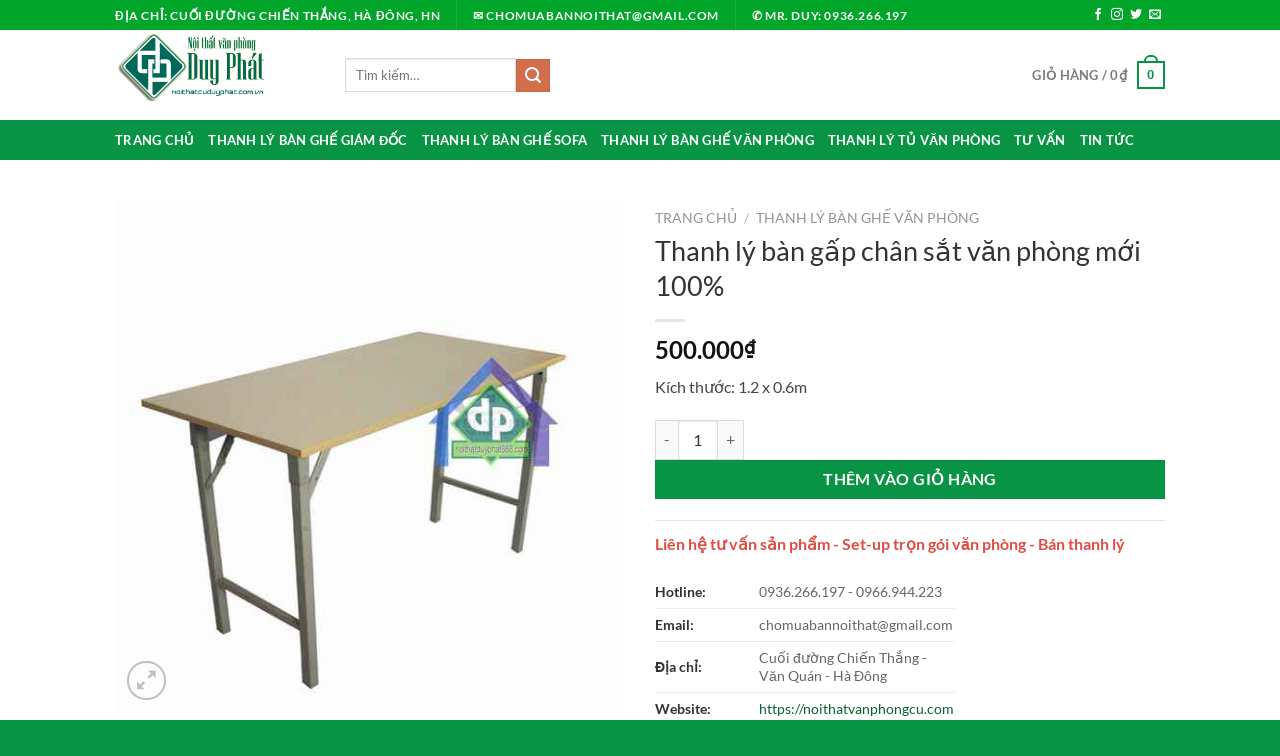

--- FILE ---
content_type: text/html; charset=UTF-8
request_url: https://noithatvanphongcu.com/san-pham/thanh-ly-ban-gap-chan-sat-van-phong-moi-100
body_size: 21403
content:
<!DOCTYPE html>
<html lang="vi" class="loading-site no-js">
<head>
	<meta charset="UTF-8" />
	<link rel="profile" href="https://gmpg.org/xfn/11" />
	<link rel="pingback" href="https://noithatvanphongcu.com/xmlrpc.php" />

	<script>(function(html){html.className = html.className.replace(/\bno-js\b/,'js')})(document.documentElement);</script>
<meta name='robots' content='index, follow, max-image-preview:large, max-snippet:-1, max-video-preview:-1' />
	<style>img:is([sizes="auto" i], [sizes^="auto," i]) { contain-intrinsic-size: 3000px 1500px }</style>
	<meta name="viewport" content="width=device-width, initial-scale=1" />
	<!-- This site is optimized with the Yoast SEO plugin v26.6 - https://yoast.com/wordpress/plugins/seo/ -->
	<title>Thanh lý bàn gấp chân sắt văn phòng mới 100%</title>
	<link rel="canonical" href="https://noithatvanphongcu.com/san-pham/thanh-ly-ban-gap-chan-sat-van-phong-moi-100" />
	<meta property="og:locale" content="vi_VN" />
	<meta property="og:type" content="article" />
	<meta property="og:title" content="Thanh lý bàn gấp chân sắt văn phòng mới 100%" />
	<meta property="og:description" content="Kích thước: 1.2 x 0.6m" />
	<meta property="og:url" content="https://noithatvanphongcu.com/san-pham/thanh-ly-ban-gap-chan-sat-van-phong-moi-100" />
	<meta property="og:site_name" content="Thanh lý nội thất văn phòng cũ" />
	<meta property="article:modified_time" content="2020-06-27T04:24:03+00:00" />
	<meta property="og:image" content="https://noithatvanphongcu.com/wp-content/uploads/2017/08/Thanh-ly-ban-gap-chan-sat-van-phong-2.jpg" />
	<meta property="og:image:width" content="530" />
	<meta property="og:image:height" content="530" />
	<meta property="og:image:type" content="image/jpeg" />
	<meta name="twitter:card" content="summary_large_image" />
	<script type="application/ld+json" class="yoast-schema-graph">{"@context":"https://schema.org","@graph":[{"@type":"WebPage","@id":"https://noithatvanphongcu.com/san-pham/thanh-ly-ban-gap-chan-sat-van-phong-moi-100","url":"https://noithatvanphongcu.com/san-pham/thanh-ly-ban-gap-chan-sat-van-phong-moi-100","name":"Thanh lý bàn gấp chân sắt văn phòng mới 100%","isPartOf":{"@id":"https://noithatvanphongcu.com/#website"},"primaryImageOfPage":{"@id":"https://noithatvanphongcu.com/san-pham/thanh-ly-ban-gap-chan-sat-van-phong-moi-100#primaryimage"},"image":{"@id":"https://noithatvanphongcu.com/san-pham/thanh-ly-ban-gap-chan-sat-van-phong-moi-100#primaryimage"},"thumbnailUrl":"https://noithatvanphongcu.com/wp-content/uploads/2017/08/Thanh-ly-ban-gap-chan-sat-van-phong-2.jpg","datePublished":"2020-06-25T07:25:22+00:00","dateModified":"2020-06-27T04:24:03+00:00","breadcrumb":{"@id":"https://noithatvanphongcu.com/san-pham/thanh-ly-ban-gap-chan-sat-van-phong-moi-100#breadcrumb"},"inLanguage":"vi","potentialAction":[{"@type":"ReadAction","target":["https://noithatvanphongcu.com/san-pham/thanh-ly-ban-gap-chan-sat-van-phong-moi-100"]}]},{"@type":"ImageObject","inLanguage":"vi","@id":"https://noithatvanphongcu.com/san-pham/thanh-ly-ban-gap-chan-sat-van-phong-moi-100#primaryimage","url":"https://noithatvanphongcu.com/wp-content/uploads/2017/08/Thanh-ly-ban-gap-chan-sat-van-phong-2.jpg","contentUrl":"https://noithatvanphongcu.com/wp-content/uploads/2017/08/Thanh-ly-ban-gap-chan-sat-van-phong-2.jpg","width":530,"height":530,"caption":"Thanh lý bàn gấp chân sắt"},{"@type":"BreadcrumbList","@id":"https://noithatvanphongcu.com/san-pham/thanh-ly-ban-gap-chan-sat-van-phong-moi-100#breadcrumb","itemListElement":[{"@type":"ListItem","position":1,"name":"Home","item":"https://noithatvanphongcu.com/"},{"@type":"ListItem","position":2,"name":"Cửa hàng","item":"https://noithatvanphongcu.com/cua-hang"},{"@type":"ListItem","position":3,"name":"Thanh lý bàn gấp chân sắt văn phòng mới 100%"}]},{"@type":"WebSite","@id":"https://noithatvanphongcu.com/#website","url":"https://noithatvanphongcu.com/","name":"Thanh lý nội thất văn phòng cũ","description":"Thanh lý bàn ghế văn phòng - Nội thất văn phòng cũ","potentialAction":[{"@type":"SearchAction","target":{"@type":"EntryPoint","urlTemplate":"https://noithatvanphongcu.com/?s={search_term_string}"},"query-input":{"@type":"PropertyValueSpecification","valueRequired":true,"valueName":"search_term_string"}}],"inLanguage":"vi"}]}</script>
	<!-- / Yoast SEO plugin. -->


<link rel='prefetch' href='https://noithatvanphongcu.com/wp-content/themes/flatsome/assets/js/flatsome.js?ver=8e60d746741250b4dd4e' />
<link rel='prefetch' href='https://noithatvanphongcu.com/wp-content/themes/flatsome/assets/js/chunk.slider.js?ver=3.19.6' />
<link rel='prefetch' href='https://noithatvanphongcu.com/wp-content/themes/flatsome/assets/js/chunk.popups.js?ver=3.19.6' />
<link rel='prefetch' href='https://noithatvanphongcu.com/wp-content/themes/flatsome/assets/js/chunk.tooltips.js?ver=3.19.6' />
<link rel='prefetch' href='https://noithatvanphongcu.com/wp-content/themes/flatsome/assets/js/woocommerce.js?ver=dd6035ce106022a74757' />
<link rel="alternate" type="application/rss+xml" title="Dòng thông tin Thanh lý nội thất văn phòng cũ &raquo;" href="https://noithatvanphongcu.com/feed" />
<link rel="alternate" type="application/rss+xml" title="Thanh lý nội thất văn phòng cũ &raquo; Dòng bình luận" href="https://noithatvanphongcu.com/comments/feed" />
<script type="text/javascript">
/* <![CDATA[ */
window._wpemojiSettings = {"baseUrl":"https:\/\/s.w.org\/images\/core\/emoji\/16.0.1\/72x72\/","ext":".png","svgUrl":"https:\/\/s.w.org\/images\/core\/emoji\/16.0.1\/svg\/","svgExt":".svg","source":{"concatemoji":"https:\/\/noithatvanphongcu.com\/wp-includes\/js\/wp-emoji-release.min.js?ver=6.8.3"}};
/*! This file is auto-generated */
!function(s,n){var o,i,e;function c(e){try{var t={supportTests:e,timestamp:(new Date).valueOf()};sessionStorage.setItem(o,JSON.stringify(t))}catch(e){}}function p(e,t,n){e.clearRect(0,0,e.canvas.width,e.canvas.height),e.fillText(t,0,0);var t=new Uint32Array(e.getImageData(0,0,e.canvas.width,e.canvas.height).data),a=(e.clearRect(0,0,e.canvas.width,e.canvas.height),e.fillText(n,0,0),new Uint32Array(e.getImageData(0,0,e.canvas.width,e.canvas.height).data));return t.every(function(e,t){return e===a[t]})}function u(e,t){e.clearRect(0,0,e.canvas.width,e.canvas.height),e.fillText(t,0,0);for(var n=e.getImageData(16,16,1,1),a=0;a<n.data.length;a++)if(0!==n.data[a])return!1;return!0}function f(e,t,n,a){switch(t){case"flag":return n(e,"\ud83c\udff3\ufe0f\u200d\u26a7\ufe0f","\ud83c\udff3\ufe0f\u200b\u26a7\ufe0f")?!1:!n(e,"\ud83c\udde8\ud83c\uddf6","\ud83c\udde8\u200b\ud83c\uddf6")&&!n(e,"\ud83c\udff4\udb40\udc67\udb40\udc62\udb40\udc65\udb40\udc6e\udb40\udc67\udb40\udc7f","\ud83c\udff4\u200b\udb40\udc67\u200b\udb40\udc62\u200b\udb40\udc65\u200b\udb40\udc6e\u200b\udb40\udc67\u200b\udb40\udc7f");case"emoji":return!a(e,"\ud83e\udedf")}return!1}function g(e,t,n,a){var r="undefined"!=typeof WorkerGlobalScope&&self instanceof WorkerGlobalScope?new OffscreenCanvas(300,150):s.createElement("canvas"),o=r.getContext("2d",{willReadFrequently:!0}),i=(o.textBaseline="top",o.font="600 32px Arial",{});return e.forEach(function(e){i[e]=t(o,e,n,a)}),i}function t(e){var t=s.createElement("script");t.src=e,t.defer=!0,s.head.appendChild(t)}"undefined"!=typeof Promise&&(o="wpEmojiSettingsSupports",i=["flag","emoji"],n.supports={everything:!0,everythingExceptFlag:!0},e=new Promise(function(e){s.addEventListener("DOMContentLoaded",e,{once:!0})}),new Promise(function(t){var n=function(){try{var e=JSON.parse(sessionStorage.getItem(o));if("object"==typeof e&&"number"==typeof e.timestamp&&(new Date).valueOf()<e.timestamp+604800&&"object"==typeof e.supportTests)return e.supportTests}catch(e){}return null}();if(!n){if("undefined"!=typeof Worker&&"undefined"!=typeof OffscreenCanvas&&"undefined"!=typeof URL&&URL.createObjectURL&&"undefined"!=typeof Blob)try{var e="postMessage("+g.toString()+"("+[JSON.stringify(i),f.toString(),p.toString(),u.toString()].join(",")+"));",a=new Blob([e],{type:"text/javascript"}),r=new Worker(URL.createObjectURL(a),{name:"wpTestEmojiSupports"});return void(r.onmessage=function(e){c(n=e.data),r.terminate(),t(n)})}catch(e){}c(n=g(i,f,p,u))}t(n)}).then(function(e){for(var t in e)n.supports[t]=e[t],n.supports.everything=n.supports.everything&&n.supports[t],"flag"!==t&&(n.supports.everythingExceptFlag=n.supports.everythingExceptFlag&&n.supports[t]);n.supports.everythingExceptFlag=n.supports.everythingExceptFlag&&!n.supports.flag,n.DOMReady=!1,n.readyCallback=function(){n.DOMReady=!0}}).then(function(){return e}).then(function(){var e;n.supports.everything||(n.readyCallback(),(e=n.source||{}).concatemoji?t(e.concatemoji):e.wpemoji&&e.twemoji&&(t(e.twemoji),t(e.wpemoji)))}))}((window,document),window._wpemojiSettings);
/* ]]> */
</script>
<style id='wp-emoji-styles-inline-css' type='text/css'>

	img.wp-smiley, img.emoji {
		display: inline !important;
		border: none !important;
		box-shadow: none !important;
		height: 1em !important;
		width: 1em !important;
		margin: 0 0.07em !important;
		vertical-align: -0.1em !important;
		background: none !important;
		padding: 0 !important;
	}
</style>
<style id='wp-block-library-inline-css' type='text/css'>
:root{--wp-admin-theme-color:#007cba;--wp-admin-theme-color--rgb:0,124,186;--wp-admin-theme-color-darker-10:#006ba1;--wp-admin-theme-color-darker-10--rgb:0,107,161;--wp-admin-theme-color-darker-20:#005a87;--wp-admin-theme-color-darker-20--rgb:0,90,135;--wp-admin-border-width-focus:2px;--wp-block-synced-color:#7a00df;--wp-block-synced-color--rgb:122,0,223;--wp-bound-block-color:var(--wp-block-synced-color)}@media (min-resolution:192dpi){:root{--wp-admin-border-width-focus:1.5px}}.wp-element-button{cursor:pointer}:root{--wp--preset--font-size--normal:16px;--wp--preset--font-size--huge:42px}:root .has-very-light-gray-background-color{background-color:#eee}:root .has-very-dark-gray-background-color{background-color:#313131}:root .has-very-light-gray-color{color:#eee}:root .has-very-dark-gray-color{color:#313131}:root .has-vivid-green-cyan-to-vivid-cyan-blue-gradient-background{background:linear-gradient(135deg,#00d084,#0693e3)}:root .has-purple-crush-gradient-background{background:linear-gradient(135deg,#34e2e4,#4721fb 50%,#ab1dfe)}:root .has-hazy-dawn-gradient-background{background:linear-gradient(135deg,#faaca8,#dad0ec)}:root .has-subdued-olive-gradient-background{background:linear-gradient(135deg,#fafae1,#67a671)}:root .has-atomic-cream-gradient-background{background:linear-gradient(135deg,#fdd79a,#004a59)}:root .has-nightshade-gradient-background{background:linear-gradient(135deg,#330968,#31cdcf)}:root .has-midnight-gradient-background{background:linear-gradient(135deg,#020381,#2874fc)}.has-regular-font-size{font-size:1em}.has-larger-font-size{font-size:2.625em}.has-normal-font-size{font-size:var(--wp--preset--font-size--normal)}.has-huge-font-size{font-size:var(--wp--preset--font-size--huge)}.has-text-align-center{text-align:center}.has-text-align-left{text-align:left}.has-text-align-right{text-align:right}#end-resizable-editor-section{display:none}.aligncenter{clear:both}.items-justified-left{justify-content:flex-start}.items-justified-center{justify-content:center}.items-justified-right{justify-content:flex-end}.items-justified-space-between{justify-content:space-between}.screen-reader-text{border:0;clip-path:inset(50%);height:1px;margin:-1px;overflow:hidden;padding:0;position:absolute;width:1px;word-wrap:normal!important}.screen-reader-text:focus{background-color:#ddd;clip-path:none;color:#444;display:block;font-size:1em;height:auto;left:5px;line-height:normal;padding:15px 23px 14px;text-decoration:none;top:5px;width:auto;z-index:100000}html :where(.has-border-color){border-style:solid}html :where([style*=border-top-color]){border-top-style:solid}html :where([style*=border-right-color]){border-right-style:solid}html :where([style*=border-bottom-color]){border-bottom-style:solid}html :where([style*=border-left-color]){border-left-style:solid}html :where([style*=border-width]){border-style:solid}html :where([style*=border-top-width]){border-top-style:solid}html :where([style*=border-right-width]){border-right-style:solid}html :where([style*=border-bottom-width]){border-bottom-style:solid}html :where([style*=border-left-width]){border-left-style:solid}html :where(img[class*=wp-image-]){height:auto;max-width:100%}:where(figure){margin:0 0 1em}html :where(.is-position-sticky){--wp-admin--admin-bar--position-offset:var(--wp-admin--admin-bar--height,0px)}@media screen and (max-width:600px){html :where(.is-position-sticky){--wp-admin--admin-bar--position-offset:0px}}
</style>
<link rel='stylesheet' id='photoswipe-css' href='https://noithatvanphongcu.com/wp-content/plugins/woocommerce/assets/css/photoswipe/photoswipe.min.css?ver=10.4.2' type='text/css' media='all' />
<link rel='stylesheet' id='photoswipe-default-skin-css' href='https://noithatvanphongcu.com/wp-content/plugins/woocommerce/assets/css/photoswipe/default-skin/default-skin.min.css?ver=10.4.2' type='text/css' media='all' />
<style id='woocommerce-inline-inline-css' type='text/css'>
.woocommerce form .form-row .required { visibility: visible; }
</style>
<link rel='stylesheet' id='flatsome-main-css' href='https://noithatvanphongcu.com/wp-content/themes/flatsome/assets/css/flatsome.css?ver=3.19.6' type='text/css' media='all' />
<style id='flatsome-main-inline-css' type='text/css'>
@font-face {
				font-family: "fl-icons";
				font-display: block;
				src: url(https://noithatvanphongcu.com/wp-content/themes/flatsome/assets/css/icons/fl-icons.eot?v=3.19.6);
				src:
					url(https://noithatvanphongcu.com/wp-content/themes/flatsome/assets/css/icons/fl-icons.eot#iefix?v=3.19.6) format("embedded-opentype"),
					url(https://noithatvanphongcu.com/wp-content/themes/flatsome/assets/css/icons/fl-icons.woff2?v=3.19.6) format("woff2"),
					url(https://noithatvanphongcu.com/wp-content/themes/flatsome/assets/css/icons/fl-icons.ttf?v=3.19.6) format("truetype"),
					url(https://noithatvanphongcu.com/wp-content/themes/flatsome/assets/css/icons/fl-icons.woff?v=3.19.6) format("woff"),
					url(https://noithatvanphongcu.com/wp-content/themes/flatsome/assets/css/icons/fl-icons.svg?v=3.19.6#fl-icons) format("svg");
			}
</style>
<link rel='stylesheet' id='flatsome-shop-css' href='https://noithatvanphongcu.com/wp-content/themes/flatsome/assets/css/flatsome-shop.css?ver=3.19.6' type='text/css' media='all' />
<link rel='stylesheet' id='flatsome-style-css' href='https://noithatvanphongcu.com/wp-content/themes/flatsome-child/style.css?ver=3.0' type='text/css' media='all' />
<script type="text/javascript" src="https://noithatvanphongcu.com/wp-includes/js/jquery/jquery.min.js?ver=3.7.1" id="jquery-core-js"></script>
<script type="text/javascript" src="https://noithatvanphongcu.com/wp-includes/js/jquery/jquery-migrate.min.js?ver=3.4.1" id="jquery-migrate-js"></script>
<script type="text/javascript" src="https://noithatvanphongcu.com/wp-content/plugins/woocommerce/assets/js/jquery-blockui/jquery.blockUI.min.js?ver=2.7.0-wc.10.4.2" id="wc-jquery-blockui-js" data-wp-strategy="defer"></script>
<script type="text/javascript" id="wc-add-to-cart-js-extra">
/* <![CDATA[ */
var wc_add_to_cart_params = {"ajax_url":"\/wp-admin\/admin-ajax.php","wc_ajax_url":"\/?wc-ajax=%%endpoint%%","i18n_view_cart":"Xem gi\u1ecf h\u00e0ng","cart_url":"https:\/\/noithatvanphongcu.com\/gio-hang","is_cart":"","cart_redirect_after_add":"no"};
/* ]]> */
</script>
<script type="text/javascript" src="https://noithatvanphongcu.com/wp-content/plugins/woocommerce/assets/js/frontend/add-to-cart.min.js?ver=10.4.2" id="wc-add-to-cart-js" defer="defer" data-wp-strategy="defer"></script>
<script type="text/javascript" src="https://noithatvanphongcu.com/wp-content/plugins/woocommerce/assets/js/photoswipe/photoswipe.min.js?ver=4.1.1-wc.10.4.2" id="wc-photoswipe-js" defer="defer" data-wp-strategy="defer"></script>
<script type="text/javascript" src="https://noithatvanphongcu.com/wp-content/plugins/woocommerce/assets/js/photoswipe/photoswipe-ui-default.min.js?ver=4.1.1-wc.10.4.2" id="wc-photoswipe-ui-default-js" defer="defer" data-wp-strategy="defer"></script>
<script type="text/javascript" id="wc-single-product-js-extra">
/* <![CDATA[ */
var wc_single_product_params = {"i18n_required_rating_text":"Vui l\u00f2ng ch\u1ecdn m\u1ed9t m\u1ee9c \u0111\u00e1nh gi\u00e1","i18n_rating_options":["1 tr\u00ean 5 sao","2 tr\u00ean 5 sao","3 tr\u00ean 5 sao","4 tr\u00ean 5 sao","5 tr\u00ean 5 sao"],"i18n_product_gallery_trigger_text":"Xem th\u01b0 vi\u1ec7n \u1ea3nh to\u00e0n m\u00e0n h\u00ecnh","review_rating_required":"yes","flexslider":{"rtl":false,"animation":"slide","smoothHeight":true,"directionNav":false,"controlNav":"thumbnails","slideshow":false,"animationSpeed":500,"animationLoop":false,"allowOneSlide":false},"zoom_enabled":"","zoom_options":[],"photoswipe_enabled":"1","photoswipe_options":{"shareEl":false,"closeOnScroll":false,"history":false,"hideAnimationDuration":0,"showAnimationDuration":0},"flexslider_enabled":""};
/* ]]> */
</script>
<script type="text/javascript" src="https://noithatvanphongcu.com/wp-content/plugins/woocommerce/assets/js/frontend/single-product.min.js?ver=10.4.2" id="wc-single-product-js" defer="defer" data-wp-strategy="defer"></script>
<script type="text/javascript" src="https://noithatvanphongcu.com/wp-content/plugins/woocommerce/assets/js/js-cookie/js.cookie.min.js?ver=2.1.4-wc.10.4.2" id="wc-js-cookie-js" data-wp-strategy="defer"></script>
<link rel="https://api.w.org/" href="https://noithatvanphongcu.com/wp-json/" /><link rel="alternate" title="JSON" type="application/json" href="https://noithatvanphongcu.com/wp-json/wp/v2/product/35" /><link rel="EditURI" type="application/rsd+xml" title="RSD" href="https://noithatvanphongcu.com/xmlrpc.php?rsd" />
<meta name="generator" content="WordPress 6.8.3" />
<meta name="generator" content="WooCommerce 10.4.2" />
<link rel='shortlink' href='https://noithatvanphongcu.com/?p=35' />
<link rel="alternate" title="oNhúng (JSON)" type="application/json+oembed" href="https://noithatvanphongcu.com/wp-json/oembed/1.0/embed?url=https%3A%2F%2Fnoithatvanphongcu.com%2Fsan-pham%2Fthanh-ly-ban-gap-chan-sat-van-phong-moi-100" />
<link rel="alternate" title="oNhúng (XML)" type="text/xml+oembed" href="https://noithatvanphongcu.com/wp-json/oembed/1.0/embed?url=https%3A%2F%2Fnoithatvanphongcu.com%2Fsan-pham%2Fthanh-ly-ban-gap-chan-sat-van-phong-moi-100&#038;format=xml" />
<!-- Global site tag (gtag.js) - Google Analytics -->
<script async src="https://www.googletagmanager.com/gtag/js?id=UA-117301807-1"></script>
<script>
  window.dataLayer = window.dataLayer || [];
  function gtag(){dataLayer.push(arguments);}
  gtag('js', new Date());

  gtag('config', 'UA-117301807-1');
</script>
	<noscript><style>.woocommerce-product-gallery{ opacity: 1 !important; }</style></noscript>
	<link rel="icon" href="https://noithatvanphongcu.com/wp-content/uploads/2018/04/cropped-avata-32x32.png" sizes="32x32" />
<link rel="icon" href="https://noithatvanphongcu.com/wp-content/uploads/2018/04/cropped-avata-192x192.png" sizes="192x192" />
<link rel="apple-touch-icon" href="https://noithatvanphongcu.com/wp-content/uploads/2018/04/cropped-avata-180x180.png" />
<meta name="msapplication-TileImage" content="https://noithatvanphongcu.com/wp-content/uploads/2018/04/cropped-avata-270x270.png" />
<style id="custom-css" type="text/css">:root {--primary-color: #089345;--fs-color-primary: #089345;--fs-color-secondary: #d26e4b;--fs-color-success: #7a9c59;--fs-color-alert: #b20000;--fs-experimental-link-color: #09612f;--fs-experimental-link-color-hover: #111;}.tooltipster-base {--tooltip-color: #fff;--tooltip-bg-color: #000;}.off-canvas-right .mfp-content, .off-canvas-left .mfp-content {--drawer-width: 300px;}.off-canvas .mfp-content.off-canvas-cart {--drawer-width: 360px;}.header-main{height: 90px}#logo img{max-height: 90px}#logo{width:200px;}.header-top{min-height: 30px}.transparent .header-main{height: 90px}.transparent #logo img{max-height: 90px}.has-transparent + .page-title:first-of-type,.has-transparent + #main > .page-title,.has-transparent + #main > div > .page-title,.has-transparent + #main .page-header-wrapper:first-of-type .page-title{padding-top: 170px;}.header.show-on-scroll,.stuck .header-main{height:70px!important}.stuck #logo img{max-height: 70px!important}.header-bottom {background-color: #089345}@media (max-width: 549px) {.header-main{height: 70px}#logo img{max-height: 70px}}.header-top{background-color:#00A529!important;}body{color: #444444}h1,h2,h3,h4,h5,h6,.heading-font{color: #333333;}body{font-family: Lato, sans-serif;}body {font-weight: 400;font-style: normal;}.nav > li > a {font-family: Lato, sans-serif;}.mobile-sidebar-levels-2 .nav > li > ul > li > a {font-family: Lato, sans-serif;}.nav > li > a,.mobile-sidebar-levels-2 .nav > li > ul > li > a {font-weight: 700;font-style: normal;}h1,h2,h3,h4,h5,h6,.heading-font, .off-canvas-center .nav-sidebar.nav-vertical > li > a{font-family: Lato, sans-serif;}h1,h2,h3,h4,h5,h6,.heading-font,.banner h1,.banner h2 {font-weight: 400;font-style: normal;}.alt-font{font-family: Lato, sans-serif;}.alt-font {font-weight: 400!important;font-style: normal!important;}.header:not(.transparent) .header-bottom-nav.nav > li > a{color: #FFFFFF;}.current .breadcrumb-step, [data-icon-label]:after, .button#place_order,.button.checkout,.checkout-button,.single_add_to_cart_button.button, .sticky-add-to-cart-select-options-button{background-color: #089345!important }.shop-page-title.featured-title .title-bg{ background-image: url(https://noithatvanphongcu.com/wp-content/uploads/2017/08/Thanh-ly-ban-gap-chan-sat-van-phong-2.jpg)!important;}@media screen and (min-width: 550px){.products .box-vertical .box-image{min-width: 300px!important;width: 300px!important;}}.footer-1{background-color: #089345}.absolute-footer, html{background-color: #089345}.nav-vertical-fly-out > li + li {border-top-width: 1px; border-top-style: solid;}.label-new.menu-item > a:after{content:"Mới";}.label-hot.menu-item > a:after{content:"Nổi bật";}.label-sale.menu-item > a:after{content:"Giảm giá";}.label-popular.menu-item > a:after{content:"Phổ biến";}</style><style id="kirki-inline-styles">/* latin-ext */
@font-face {
  font-family: 'Lato';
  font-style: normal;
  font-weight: 400;
  font-display: swap;
  src: url(https://noithatvanphongcu.com/wp-content/fonts/lato/S6uyw4BMUTPHjxAwXjeu.woff2) format('woff2');
  unicode-range: U+0100-02BA, U+02BD-02C5, U+02C7-02CC, U+02CE-02D7, U+02DD-02FF, U+0304, U+0308, U+0329, U+1D00-1DBF, U+1E00-1E9F, U+1EF2-1EFF, U+2020, U+20A0-20AB, U+20AD-20C0, U+2113, U+2C60-2C7F, U+A720-A7FF;
}
/* latin */
@font-face {
  font-family: 'Lato';
  font-style: normal;
  font-weight: 400;
  font-display: swap;
  src: url(https://noithatvanphongcu.com/wp-content/fonts/lato/S6uyw4BMUTPHjx4wXg.woff2) format('woff2');
  unicode-range: U+0000-00FF, U+0131, U+0152-0153, U+02BB-02BC, U+02C6, U+02DA, U+02DC, U+0304, U+0308, U+0329, U+2000-206F, U+20AC, U+2122, U+2191, U+2193, U+2212, U+2215, U+FEFF, U+FFFD;
}
/* latin-ext */
@font-face {
  font-family: 'Lato';
  font-style: normal;
  font-weight: 700;
  font-display: swap;
  src: url(https://noithatvanphongcu.com/wp-content/fonts/lato/S6u9w4BMUTPHh6UVSwaPGR_p.woff2) format('woff2');
  unicode-range: U+0100-02BA, U+02BD-02C5, U+02C7-02CC, U+02CE-02D7, U+02DD-02FF, U+0304, U+0308, U+0329, U+1D00-1DBF, U+1E00-1E9F, U+1EF2-1EFF, U+2020, U+20A0-20AB, U+20AD-20C0, U+2113, U+2C60-2C7F, U+A720-A7FF;
}
/* latin */
@font-face {
  font-family: 'Lato';
  font-style: normal;
  font-weight: 700;
  font-display: swap;
  src: url(https://noithatvanphongcu.com/wp-content/fonts/lato/S6u9w4BMUTPHh6UVSwiPGQ.woff2) format('woff2');
  unicode-range: U+0000-00FF, U+0131, U+0152-0153, U+02BB-02BC, U+02C6, U+02DA, U+02DC, U+0304, U+0308, U+0329, U+2000-206F, U+20AC, U+2122, U+2191, U+2193, U+2212, U+2215, U+FEFF, U+FFFD;
}</style></head>

<body data-rsssl=1 class="wp-singular product-template-default single single-product postid-35 wp-theme-flatsome wp-child-theme-flatsome-child theme-flatsome woocommerce woocommerce-page woocommerce-no-js lightbox nav-dropdown-has-arrow nav-dropdown-has-shadow nav-dropdown-has-border">


<a class="skip-link screen-reader-text" href="#main">Bỏ qua nội dung</a>

<div id="wrapper">

	
	<header id="header" class="header has-sticky sticky-jump">
		<div class="header-wrapper">
			<div id="top-bar" class="header-top hide-for-sticky nav-dark">
    <div class="flex-row container">
      <div class="flex-col hide-for-medium flex-left">
          <ul class="nav nav-left medium-nav-center nav-small  nav-divided">
              <li class="html custom html_topbar_left"><strong class="uppercase">Địa chỉ: Cuối đường Chiến Thắng, Hà Đông, HN</strong></li><li class="header-divider"></li><li class="html custom html_topbar_right"><strong class="uppercase">✉ chomuabannoithat@gmail.com</strong></li><li class="header-divider"></li><li class="html custom html_top_right_text"><strong class="uppercase">✆ Mr. Duy: 0936.266.197</strong></li>          </ul>
      </div>

      <div class="flex-col hide-for-medium flex-center">
          <ul class="nav nav-center nav-small  nav-divided">
                        </ul>
      </div>

      <div class="flex-col hide-for-medium flex-right">
         <ul class="nav top-bar-nav nav-right nav-small  nav-divided">
              <li class="html header-social-icons ml-0">
	<div class="social-icons follow-icons" ><a href="http://url" target="_blank" data-label="Facebook" class="icon plain facebook tooltip" title="Theo dõi trên Facebook" aria-label="Theo dõi trên Facebook" rel="noopener nofollow" ><i class="icon-facebook" ></i></a><a href="http://url" target="_blank" data-label="Instagram" class="icon plain instagram tooltip" title="Theo dõi trên Instagram" aria-label="Theo dõi trên Instagram" rel="noopener nofollow" ><i class="icon-instagram" ></i></a><a href="http://url" data-label="Twitter" target="_blank" class="icon plain twitter tooltip" title="Theo dõi trên Twitter" aria-label="Theo dõi trên Twitter" rel="noopener nofollow" ><i class="icon-twitter" ></i></a><a href="mailto:your@email" data-label="E-mail" target="_blank" class="icon plain email tooltip" title="Gửi email cho chúng tôi" aria-label="Gửi email cho chúng tôi" rel="nofollow noopener" ><i class="icon-envelop" ></i></a></div></li>
          </ul>
      </div>

            <div class="flex-col show-for-medium flex-grow">
          <ul class="nav nav-center nav-small mobile-nav  nav-divided">
              <li class="html custom html_topbar_left"><strong class="uppercase">Địa chỉ: Cuối đường Chiến Thắng, Hà Đông, HN</strong></li>          </ul>
      </div>
      
    </div>
</div>
<div id="masthead" class="header-main hide-for-sticky">
      <div class="header-inner flex-row container logo-left medium-logo-center" role="navigation">

          <!-- Logo -->
          <div id="logo" class="flex-col logo">
            
<!-- Header logo -->
<a href="https://noithatvanphongcu.com/" title="Thanh lý nội thất văn phòng cũ - Thanh lý bàn ghế văn phòng &#8211; Nội thất văn phòng cũ" rel="home">
		<img width="295" height="171" src="https://noithatvanphongcu.com/wp-content/uploads/2018/04/logo-chinhthuc.png" class="header_logo header-logo" alt="Thanh lý nội thất văn phòng cũ"/><img  width="295" height="171" src="https://noithatvanphongcu.com/wp-content/uploads/2018/04/logo-chinhthuc.png" class="header-logo-dark" alt="Thanh lý nội thất văn phòng cũ"/></a>
          </div>

          <!-- Mobile Left Elements -->
          <div class="flex-col show-for-medium flex-left">
            <ul class="mobile-nav nav nav-left ">
              <li class="nav-icon has-icon">
  		<a href="#" data-open="#main-menu" data-pos="left" data-bg="main-menu-overlay" data-color="" class="is-small" aria-label="Menu" aria-controls="main-menu" aria-expanded="false">

		  <i class="icon-menu" ></i>
		  		</a>
	</li>
            </ul>
          </div>

          <!-- Left Elements -->
          <div class="flex-col hide-for-medium flex-left
            flex-grow">
            <ul class="header-nav header-nav-main nav nav-left  nav-uppercase" >
              <li class="header-search-form search-form html relative has-icon">
	<div class="header-search-form-wrapper">
		<div class="searchform-wrapper ux-search-box relative is-normal"><form role="search" method="get" class="searchform" action="https://noithatvanphongcu.com/">
	<div class="flex-row relative">
						<div class="flex-col flex-grow">
			<label class="screen-reader-text" for="woocommerce-product-search-field-0">Tìm kiếm:</label>
			<input type="search" id="woocommerce-product-search-field-0" class="search-field mb-0" placeholder="Tìm kiếm&hellip;" value="" name="s" />
			<input type="hidden" name="post_type" value="product" />
					</div>
		<div class="flex-col">
			<button type="submit" value="Tìm kiếm" class="ux-search-submit submit-button secondary button  icon mb-0" aria-label="Gửi">
				<i class="icon-search" ></i>			</button>
		</div>
	</div>
	<div class="live-search-results text-left z-top"></div>
</form>
</div>	</div>
</li>
            </ul>
          </div>

          <!-- Right Elements -->
          <div class="flex-col hide-for-medium flex-right">
            <ul class="header-nav header-nav-main nav nav-right  nav-uppercase">
              <li class="cart-item has-icon has-dropdown">

<a href="https://noithatvanphongcu.com/gio-hang" class="header-cart-link is-small" title="Giỏ hàng" >

<span class="header-cart-title">
   Giỏ hàng   /      <span class="cart-price"><span class="woocommerce-Price-amount amount"><bdi>0<span class="woocommerce-Price-currencySymbol">&#8363;</span></bdi></span></span>
  </span>

    <span class="cart-icon image-icon">
    <strong>0</strong>
  </span>
  </a>

 <ul class="nav-dropdown nav-dropdown-default">
    <li class="html widget_shopping_cart">
      <div class="widget_shopping_cart_content">
        

	<div class="ux-mini-cart-empty flex flex-row-col text-center pt pb">
				<div class="ux-mini-cart-empty-icon">
			<svg xmlns="http://www.w3.org/2000/svg" viewBox="0 0 17 19" style="opacity:.1;height:80px;">
				<path d="M8.5 0C6.7 0 5.3 1.2 5.3 2.7v2H2.1c-.3 0-.6.3-.7.7L0 18.2c0 .4.2.8.6.8h15.7c.4 0 .7-.3.7-.7v-.1L15.6 5.4c0-.3-.3-.6-.7-.6h-3.2v-2c0-1.6-1.4-2.8-3.2-2.8zM6.7 2.7c0-.8.8-1.4 1.8-1.4s1.8.6 1.8 1.4v2H6.7v-2zm7.5 3.4 1.3 11.5h-14L2.8 6.1h2.5v1.4c0 .4.3.7.7.7.4 0 .7-.3.7-.7V6.1h3.5v1.4c0 .4.3.7.7.7s.7-.3.7-.7V6.1h2.6z" fill-rule="evenodd" clip-rule="evenodd" fill="currentColor"></path>
			</svg>
		</div>
				<p class="woocommerce-mini-cart__empty-message empty">Chưa có sản phẩm trong giỏ hàng.</p>
					<p class="return-to-shop">
				<a class="button primary wc-backward" href="https://noithatvanphongcu.com/cua-hang">
					Quay trở lại cửa hàng				</a>
			</p>
				</div>


      </div>
    </li>
     </ul>

</li>
            </ul>
          </div>

          <!-- Mobile Right Elements -->
          <div class="flex-col show-for-medium flex-right">
            <ul class="mobile-nav nav nav-right ">
              <li class="cart-item has-icon">


		<a href="https://noithatvanphongcu.com/gio-hang" class="header-cart-link is-small off-canvas-toggle nav-top-link" title="Giỏ hàng" data-open="#cart-popup" data-class="off-canvas-cart" data-pos="right" >

    <span class="cart-icon image-icon">
    <strong>0</strong>
  </span>
  </a>


  <!-- Cart Sidebar Popup -->
  <div id="cart-popup" class="mfp-hide">
  <div class="cart-popup-inner inner-padding cart-popup-inner--sticky">
      <div class="cart-popup-title text-center">
          <span class="heading-font uppercase">Giỏ hàng</span>
          <div class="is-divider"></div>
      </div>
	  <div class="widget_shopping_cart">
		  <div class="widget_shopping_cart_content">
			  

	<div class="ux-mini-cart-empty flex flex-row-col text-center pt pb">
				<div class="ux-mini-cart-empty-icon">
			<svg xmlns="http://www.w3.org/2000/svg" viewBox="0 0 17 19" style="opacity:.1;height:80px;">
				<path d="M8.5 0C6.7 0 5.3 1.2 5.3 2.7v2H2.1c-.3 0-.6.3-.7.7L0 18.2c0 .4.2.8.6.8h15.7c.4 0 .7-.3.7-.7v-.1L15.6 5.4c0-.3-.3-.6-.7-.6h-3.2v-2c0-1.6-1.4-2.8-3.2-2.8zM6.7 2.7c0-.8.8-1.4 1.8-1.4s1.8.6 1.8 1.4v2H6.7v-2zm7.5 3.4 1.3 11.5h-14L2.8 6.1h2.5v1.4c0 .4.3.7.7.7.4 0 .7-.3.7-.7V6.1h3.5v1.4c0 .4.3.7.7.7s.7-.3.7-.7V6.1h2.6z" fill-rule="evenodd" clip-rule="evenodd" fill="currentColor"></path>
			</svg>
		</div>
				<p class="woocommerce-mini-cart__empty-message empty">Chưa có sản phẩm trong giỏ hàng.</p>
					<p class="return-to-shop">
				<a class="button primary wc-backward" href="https://noithatvanphongcu.com/cua-hang">
					Quay trở lại cửa hàng				</a>
			</p>
				</div>


		  </div>
	  </div>
               </div>
  </div>

</li>
            </ul>
          </div>

      </div>

            <div class="container"><div class="top-divider full-width"></div></div>
      </div>
<div id="wide-nav" class="header-bottom wide-nav hide-for-medium">
    <div class="flex-row container">

                        <div class="flex-col hide-for-medium flex-left">
                <ul class="nav header-nav header-bottom-nav nav-left  nav-line-bottom nav-uppercase">
                    <li id="menu-item-203" class="menu-item menu-item-type-post_type menu-item-object-page menu-item-home menu-item-203 menu-item-design-default"><a href="https://noithatvanphongcu.com/" class="nav-top-link">Trang chủ</a></li>
<li id="menu-item-206" class="menu-item menu-item-type-custom menu-item-object-custom menu-item-206 menu-item-design-default"><a href="https://noithatvanphongcu.com/danh-muc/thanh-ly-ban-ghe-giam-doc" class="nav-top-link">Thanh lý bàn ghế giám đốc</a></li>
<li id="menu-item-207" class="menu-item menu-item-type-custom menu-item-object-custom menu-item-207 menu-item-design-default"><a href="https://noithatvanphongcu.com/danh-muc/thanh-ly-ban-ghe-sofa" class="nav-top-link">Thanh lý bàn ghế sofa</a></li>
<li id="menu-item-208" class="menu-item menu-item-type-custom menu-item-object-custom menu-item-208 menu-item-design-default"><a href="https://noithatvanphongcu.com/danh-muc/thanh-ly-ban-ghe-van-phong" class="nav-top-link">Thanh lý bàn ghế văn phòng</a></li>
<li id="menu-item-209" class="menu-item menu-item-type-custom menu-item-object-custom menu-item-209 menu-item-design-default"><a href="https://noithatvanphongcu.com/danh-muc/thanh-ly-tu-van-phong" class="nav-top-link">Thanh lý tủ văn phòng</a></li>
<li id="menu-item-205" class="menu-item menu-item-type-taxonomy menu-item-object-category menu-item-205 menu-item-design-default"><a href="https://noithatvanphongcu.com/tu-van" class="nav-top-link">Tư vấn</a></li>
<li id="menu-item-204" class="menu-item menu-item-type-taxonomy menu-item-object-category menu-item-204 menu-item-design-default"><a href="https://noithatvanphongcu.com/tin-tuc" class="nav-top-link">Tin tức</a></li>
                </ul>
            </div>
            
            
                        <div class="flex-col hide-for-medium flex-right flex-grow">
              <ul class="nav header-nav header-bottom-nav nav-right  nav-line-bottom nav-uppercase">
                                 </ul>
            </div>
            
            
    </div>
</div>

<div class="header-bg-container fill"><div class="header-bg-image fill"></div><div class="header-bg-color fill"></div></div>		</div>
	</header>

	
	<main id="main" class="">

	<div class="shop-container">

		
			<div class="container">
	<div class="woocommerce-notices-wrapper"></div></div>
<div id="product-35" class="product type-product post-35 status-publish first instock product_cat-thanh-ly-ban-ghe-van-phong has-post-thumbnail shipping-taxable purchasable product-type-simple">
	<div class="product-container">
  <div class="product-main">
    <div class="row content-row mb-0">

    	<div class="product-gallery col large-6">
						
<div class="product-images relative mb-half has-hover woocommerce-product-gallery woocommerce-product-gallery--with-images woocommerce-product-gallery--columns-4 images" data-columns="4">

  <div class="badge-container is-larger absolute left top z-1">

</div>

  <div class="image-tools absolute top show-on-hover right z-3">
      </div>

  <div class="woocommerce-product-gallery__wrapper product-gallery-slider slider slider-nav-small mb-half"
        data-flickity-options='{
                "cellAlign": "center",
                "wrapAround": true,
                "autoPlay": false,
                "prevNextButtons":true,
                "adaptiveHeight": true,
                "imagesLoaded": true,
                "lazyLoad": 1,
                "dragThreshold" : 15,
                "pageDots": false,
                "rightToLeft": false       }'>
    <div data-thumb="https://noithatvanphongcu.com/wp-content/uploads/2017/08/Thanh-ly-ban-gap-chan-sat-van-phong-2-100x100.jpg" data-thumb-alt="Thanh lý bàn gấp chân sắt" class="woocommerce-product-gallery__image slide first"><a href="https://noithatvanphongcu.com/wp-content/uploads/2017/08/Thanh-ly-ban-gap-chan-sat-van-phong-2.jpg"><img width="530" height="530" src="https://noithatvanphongcu.com/wp-content/uploads/2017/08/Thanh-ly-ban-gap-chan-sat-van-phong-2.jpg" class="wp-post-image ux-skip-lazy" alt="Thanh lý bàn gấp chân sắt" data-caption="Thanh lý bàn gấp chân sắt" data-src="https://noithatvanphongcu.com/wp-content/uploads/2017/08/Thanh-ly-ban-gap-chan-sat-van-phong-2.jpg" data-large_image="https://noithatvanphongcu.com/wp-content/uploads/2017/08/Thanh-ly-ban-gap-chan-sat-van-phong-2.jpg" data-large_image_width="530" data-large_image_height="530" decoding="async" fetchpriority="high" srcset="https://noithatvanphongcu.com/wp-content/uploads/2017/08/Thanh-ly-ban-gap-chan-sat-van-phong-2.jpg 530w, https://noithatvanphongcu.com/wp-content/uploads/2017/08/Thanh-ly-ban-gap-chan-sat-van-phong-2-300x300.jpg 300w, https://noithatvanphongcu.com/wp-content/uploads/2017/08/Thanh-ly-ban-gap-chan-sat-van-phong-2-100x100.jpg 100w, https://noithatvanphongcu.com/wp-content/uploads/2017/08/Thanh-ly-ban-gap-chan-sat-van-phong-2-150x150.jpg 150w" sizes="(max-width: 530px) 100vw, 530px" /></a></div>  </div>

  <div class="image-tools absolute bottom left z-3">
        <a href="#product-zoom" class="zoom-button button is-outline circle icon tooltip hide-for-small" title="Phóng to">
      <i class="icon-expand" ></i>    </a>
   </div>
</div>

			    	</div>

    	<div class="product-info summary col-fit col entry-summary product-summary">

    		<nav class="woocommerce-breadcrumb breadcrumbs uppercase"><a href="https://noithatvanphongcu.com">Trang chủ</a> <span class="divider">&#47;</span> <a href="https://noithatvanphongcu.com/danh-muc/thanh-ly-ban-ghe-van-phong">Thanh lý bàn ghế văn phòng</a></nav><h1 class="product-title product_title entry-title">
	Thanh lý bàn gấp chân sắt văn phòng mới 100%</h1>

	<div class="is-divider small"></div>
<div class="price-wrapper">
	<p class="price product-page-price ">
  <span class="woocommerce-Price-amount amount"><bdi>500.000<span class="woocommerce-Price-currencySymbol">&#8363;</span></bdi></span></p>
</div>
<div class="product-short-description">
	<p>Kích thước: 1.2 x 0.6m</p>
</div>
 
	
	<form class="cart" action="https://noithatvanphongcu.com/san-pham/thanh-ly-ban-gap-chan-sat-van-phong-moi-100" method="post" enctype='multipart/form-data'>
		
			<div class="ux-quantity quantity buttons_added">
		<input type="button" value="-" class="ux-quantity__button ux-quantity__button--minus button minus is-form">				<label class="screen-reader-text" for="quantity_6948d7f71ceb2">Thanh lý bàn gấp chân sắt văn phòng mới 100% số lượng</label>
		<input
			type="number"
						id="quantity_6948d7f71ceb2"
			class="input-text qty text"
			name="quantity"
			value="1"
			aria-label="Số lượng sản phẩm"
			size="4"
			min="1"
			max=""
							step="1"
				placeholder=""
				inputmode="numeric"
				autocomplete="off"
					/>
				<input type="button" value="+" class="ux-quantity__button ux-quantity__button--plus button plus is-form">	</div>
	
		<button type="submit" name="add-to-cart" value="35" class="single_add_to_cart_button button alt">Thêm vào giỏ hàng</button>

			</form>

	
<div style="border-bottom: 1px solid #e4e4e4;border-top: 1px solid #e4e4e4;">
<strong><p style="color: #e14d43;padding-top: 10px;">Liên hệ tư vấn sản phẩm - Set-up trọn gói văn phòng - Bán thanh lý</p></strong>
<table style="max-width: 300px;">
<tbody>
<tr>
<td style="width: 100px;color:#333"><strong>Hotline:</strong></td>
<td style="width: 200px;">0936.266.197 - 0966.944.223</td>
</tr>
<tr>
<td style="width: 100px;color:#333"><strong>Email:</strong></td>
<td style="width: 200px;">chomuabannoithat@gmail.com</td>
</tr>
<tr>
<td style="width: 100px;color:#333"><strong>Địa chỉ:</strong></td>
<td style="width: 200px;">Cuối đường Chiến Thắng - Văn Quán - Hà Đông</td>
</tr>
<tr>
<td style="width: 100px;color:#333"><strong>Website:</strong></td>
<td style="width: 200px;"><a href="https://noithatvanphongcu.com">https://noithatvanphongcu.com</a></td>
</tr>
</tbody>
</table>
</div><div class="product_meta">

	
	
	<span class="posted_in">Danh mục: <a href="https://noithatvanphongcu.com/danh-muc/thanh-ly-ban-ghe-van-phong" rel="tag">Thanh lý bàn ghế văn phòng</a></span>
	
	
</div>
<div class="social-icons share-icons share-row relative" ><a href="whatsapp://send?text=Thanh%20l%C3%BD%20b%C3%A0n%20g%E1%BA%A5p%20ch%C3%A2n%20s%E1%BA%AFt%20v%C4%83n%20ph%C3%B2ng%20m%E1%BB%9Bi%20100%25 - https://noithatvanphongcu.com/san-pham/thanh-ly-ban-gap-chan-sat-van-phong-moi-100" data-action="share/whatsapp/share" class="icon button circle is-outline tooltip whatsapp show-for-medium" title="Chia sẻ trên WhatsApp" aria-label="Chia sẻ trên WhatsApp" ><i class="icon-whatsapp" ></i></a><a href="https://www.facebook.com/sharer.php?u=https://noithatvanphongcu.com/san-pham/thanh-ly-ban-gap-chan-sat-van-phong-moi-100" data-label="Facebook" onclick="window.open(this.href,this.title,'width=500,height=500,top=300px,left=300px'); return false;" target="_blank" class="icon button circle is-outline tooltip facebook" title="Chia sẻ trên Facebook" aria-label="Chia sẻ trên Facebook" rel="noopener nofollow" ><i class="icon-facebook" ></i></a><a href="https://twitter.com/share?url=https://noithatvanphongcu.com/san-pham/thanh-ly-ban-gap-chan-sat-van-phong-moi-100" onclick="window.open(this.href,this.title,'width=500,height=500,top=300px,left=300px'); return false;" target="_blank" class="icon button circle is-outline tooltip twitter" title="Chia sẻ trên Twitter" aria-label="Chia sẻ trên Twitter" rel="noopener nofollow" ><i class="icon-twitter" ></i></a><a href="mailto:?subject=Thanh%20l%C3%BD%20b%C3%A0n%20g%E1%BA%A5p%20ch%C3%A2n%20s%E1%BA%AFt%20v%C4%83n%20ph%C3%B2ng%20m%E1%BB%9Bi%20100%25&body=Xem%20n%C3%A0y%3A%20https%3A%2F%2Fnoithatvanphongcu.com%2Fsan-pham%2Fthanh-ly-ban-gap-chan-sat-van-phong-moi-100" class="icon button circle is-outline tooltip email" title="Gửi email cho bạn bè" aria-label="Gửi email cho bạn bè" rel="nofollow" ><i class="icon-envelop" ></i></a><a href="https://pinterest.com/pin/create/button?url=https://noithatvanphongcu.com/san-pham/thanh-ly-ban-gap-chan-sat-van-phong-moi-100&media=https://noithatvanphongcu.com/wp-content/uploads/2017/08/Thanh-ly-ban-gap-chan-sat-van-phong-2.jpg&description=Thanh%20l%C3%BD%20b%C3%A0n%20g%E1%BA%A5p%20ch%C3%A2n%20s%E1%BA%AFt%20v%C4%83n%20ph%C3%B2ng%20m%E1%BB%9Bi%20100%25" onclick="window.open(this.href,this.title,'width=500,height=500,top=300px,left=300px'); return false;" target="_blank" class="icon button circle is-outline tooltip pinterest" title="Ghim trên Pinterest" aria-label="Ghim trên Pinterest" rel="noopener nofollow" ><i class="icon-pinterest" ></i></a><a href="https://www.linkedin.com/shareArticle?mini=true&url=https://noithatvanphongcu.com/san-pham/thanh-ly-ban-gap-chan-sat-van-phong-moi-100&title=Thanh%20l%C3%BD%20b%C3%A0n%20g%E1%BA%A5p%20ch%C3%A2n%20s%E1%BA%AFt%20v%C4%83n%20ph%C3%B2ng%20m%E1%BB%9Bi%20100%25" onclick="window.open(this.href,this.title,'width=500,height=500,top=300px,left=300px'); return false;" target="_blank" class="icon button circle is-outline tooltip linkedin" title="Chia sẻ trên LinkedIn" aria-label="Chia sẻ trên LinkedIn" rel="noopener nofollow" ><i class="icon-linkedin" ></i></a></div>
    	</div>

    	<div id="product-sidebar" class="mfp-hide">
    		<div class="sidebar-inner">
    			<aside id="woocommerce_product_categories-3" class="widget woocommerce widget_product_categories"><span class="widget-title shop-sidebar">Danh mục sản phẩm</span><div class="is-divider small"></div><ul class="product-categories"><li class="cat-item cat-item-19"><a href="https://noithatvanphongcu.com/danh-muc/thanh-ly-ban-ghe-giam-doc">Thanh lý bàn ghế giám đốc</a> <span class="count">(13)</span></li>
<li class="cat-item cat-item-21"><a href="https://noithatvanphongcu.com/danh-muc/thanh-ly-ban-ghe-sofa">Thanh lý bàn ghế sofa</a> <span class="count">(28)</span></li>
<li class="cat-item cat-item-15 current-cat"><a href="https://noithatvanphongcu.com/danh-muc/thanh-ly-ban-ghe-van-phong">Thanh lý bàn ghế văn phòng</a> <span class="count">(24)</span></li>
<li class="cat-item cat-item-31"><a href="https://noithatvanphongcu.com/danh-muc/thanh-ly-quay-le-tan">Thanh lý quầy lễ tân</a> <span class="count">(10)</span></li>
<li class="cat-item cat-item-20"><a href="https://noithatvanphongcu.com/danh-muc/thanh-ly-tu-van-phong">Thanh lý tủ văn phòng</a> <span class="count">(9)</span></li>
</ul></aside><aside id="woocommerce_widget_cart-3" class="widget woocommerce widget_shopping_cart"><span class="widget-title shop-sidebar">Giỏ hàng</span><div class="is-divider small"></div><div class="widget_shopping_cart_content"></div></aside>    		</div>
    	</div>

    </div>
  </div>

  <div class="product-footer">
  	<div class="container">
    		
	<div class="woocommerce-tabs wc-tabs-wrapper container tabbed-content">
		<ul class="tabs wc-tabs product-tabs small-nav-collapse nav nav-uppercase nav-line nav-left" role="tablist">
							<li class="description_tab active" id="tab-title-description" role="presentation">
					<a href="#tab-description" role="tab" aria-selected="true" aria-controls="tab-description">
						Mô tả					</a>
				</li>
									</ul>
		<div class="tab-panels">
							<div class="woocommerce-Tabs-panel woocommerce-Tabs-panel--description panel entry-content active" id="tab-description" role="tabpanel" aria-labelledby="tab-title-description">
										

<p>Thanh lý bàn gấp chân sắt văn phòng mới 100%.</p>
<p>Xem thêm <a href="https://noithatduyphat.vn/tag-sp/ban-chan-sat-thanh-ly"><strong>bàn chân sắt cũ</strong></a></p>
				</div>
							
					</div>
	</div>


	<div class="related related-products-wrapper product-section">

					<h3 class="product-section-title container-width product-section-title-related pt-half pb-half uppercase">
				Sản phẩm tương tự			</h3>
		

	
  
    <div class="row large-columns-4 medium-columns-3 small-columns-2 row-small slider row-slider slider-nav-reveal slider-nav-push"  data-flickity-options='{&quot;imagesLoaded&quot;: true, &quot;groupCells&quot;: &quot;100%&quot;, &quot;dragThreshold&quot; : 5, &quot;cellAlign&quot;: &quot;left&quot;,&quot;wrapAround&quot;: true,&quot;prevNextButtons&quot;: true,&quot;percentPosition&quot;: true,&quot;pageDots&quot;: false, &quot;rightToLeft&quot;: false, &quot;autoPlay&quot; : false}' >

  
		<div class="product-small col has-hover product type-product post-40 status-publish instock product_cat-thanh-ly-ban-ghe-van-phong product_tag-thanh-ly-ban-hop has-post-thumbnail shipping-taxable purchasable product-type-simple">
	<div class="col-inner">
	
<div class="badge-container absolute left top z-1">

</div>
	<div class="product-small box ">
		<div class="box-image">
			<div class="image-fade_in_back">
				<a href="https://noithatvanphongcu.com/san-pham/thanh-ly-ban-hop-son-pu-2mx1m-moi-100" aria-label="Thanh lý bàn họp sơn PU 2mx1m mới 100%">
					<img width="300" height="300" src="https://noithatvanphongcu.com/wp-content/uploads/2017/08/Thanh-ly-ban-hop-son-pu-2-1-m-2-300x300.jpg" class="attachment-woocommerce_thumbnail size-woocommerce_thumbnail" alt="Thanh lý bàn họp sơn PU giá rẻ" decoding="async" srcset="https://noithatvanphongcu.com/wp-content/uploads/2017/08/Thanh-ly-ban-hop-son-pu-2-1-m-2-300x300.jpg 300w, https://noithatvanphongcu.com/wp-content/uploads/2017/08/Thanh-ly-ban-hop-son-pu-2-1-m-2-100x100.jpg 100w, https://noithatvanphongcu.com/wp-content/uploads/2017/08/Thanh-ly-ban-hop-son-pu-2-1-m-2-150x150.jpg 150w" sizes="(max-width: 300px) 100vw, 300px" />				</a>
			</div>
			<div class="image-tools is-small top right show-on-hover">
							</div>
			<div class="image-tools is-small hide-for-small bottom left show-on-hover">
							</div>
			<div class="image-tools grid-tools text-center hide-for-small bottom hover-slide-in show-on-hover">
				  <a class="quick-view" data-prod="40" href="#quick-view">Xem nhanh</a>			</div>
					</div>

		<div class="box-text box-text-products text-center grid-style-2">
			<div class="title-wrapper">		<p class="category uppercase is-smaller no-text-overflow product-cat op-7">
			Thanh lý bàn ghế văn phòng		</p>
	<p class="name product-title woocommerce-loop-product__title"><a href="https://noithatvanphongcu.com/san-pham/thanh-ly-ban-hop-son-pu-2mx1m-moi-100" class="woocommerce-LoopProduct-link woocommerce-loop-product__link">Thanh lý bàn họp sơn PU 2mx1m mới 100%</a></p></div><div class="price-wrapper">
	<span class="price"><span class="woocommerce-Price-amount amount"><bdi>1.700.000<span class="woocommerce-Price-currencySymbol">&#8363;</span></bdi></span></span>
</div>		</div>
	</div>
		</div>
</div><div class="product-small col has-hover product type-product post-53 status-publish instock product_cat-thanh-ly-ban-ghe-van-phong product_tag-ban-nhan-vien-thanh-ly has-post-thumbnail shipping-taxable purchasable product-type-simple">
	<div class="col-inner">
	
<div class="badge-container absolute left top z-1">

</div>
	<div class="product-small box ">
		<div class="box-image">
			<div class="image-fade_in_back">
				<a href="https://noithatvanphongcu.com/san-pham/thanh-ly-ban-lam-viec-nhan-vien-1-2m-x-0-6m-moi-100" aria-label="Thanh lý bàn làm việc nhân viên 1.2m x 0.6m mới 100%">
					<img width="300" height="300" src="https://noithatvanphongcu.com/wp-content/uploads/2017/08/thanh-ly-ban-lam-viec-nhan-vien-1-300x300.jpg" class="attachment-woocommerce_thumbnail size-woocommerce_thumbnail" alt="Thanh lý bàn nhân viên Hòa Phát" decoding="async" srcset="https://noithatvanphongcu.com/wp-content/uploads/2017/08/thanh-ly-ban-lam-viec-nhan-vien-1-300x300.jpg 300w, https://noithatvanphongcu.com/wp-content/uploads/2017/08/thanh-ly-ban-lam-viec-nhan-vien-1-100x100.jpg 100w, https://noithatvanphongcu.com/wp-content/uploads/2017/08/thanh-ly-ban-lam-viec-nhan-vien-1-150x150.jpg 150w" sizes="(max-width: 300px) 100vw, 300px" />				</a>
			</div>
			<div class="image-tools is-small top right show-on-hover">
							</div>
			<div class="image-tools is-small hide-for-small bottom left show-on-hover">
							</div>
			<div class="image-tools grid-tools text-center hide-for-small bottom hover-slide-in show-on-hover">
				  <a class="quick-view" data-prod="53" href="#quick-view">Xem nhanh</a>			</div>
					</div>

		<div class="box-text box-text-products text-center grid-style-2">
			<div class="title-wrapper">		<p class="category uppercase is-smaller no-text-overflow product-cat op-7">
			Thanh lý bàn ghế văn phòng		</p>
	<p class="name product-title woocommerce-loop-product__title"><a href="https://noithatvanphongcu.com/san-pham/thanh-ly-ban-lam-viec-nhan-vien-1-2m-x-0-6m-moi-100" class="woocommerce-LoopProduct-link woocommerce-loop-product__link">Thanh lý bàn làm việc nhân viên 1.2m x 0.6m mới 100%</a></p></div><div class="price-wrapper">
	<span class="price"><span class="woocommerce-Price-amount amount"><bdi>400.000<span class="woocommerce-Price-currencySymbol">&#8363;</span></bdi></span></span>
</div>		</div>
	</div>
		</div>
</div><div class="product-small col has-hover product type-product post-73 status-publish last instock product_cat-thanh-ly-ban-ghe-van-phong has-post-thumbnail shipping-taxable purchasable product-type-simple">
	<div class="col-inner">
	
<div class="badge-container absolute left top z-1">

</div>
	<div class="product-small box ">
		<div class="box-image">
			<div class="image-fade_in_back">
				<a href="https://noithatvanphongcu.com/san-pham/thanh-ly-ghe-gap-truong-phat-gia-re-moi-100" aria-label="Thanh lý ghế gấp Trường Phát giá rẻ mới 100%">
					<img width="300" height="300" src="https://noithatvanphongcu.com/wp-content/uploads/2017/08/thanh-ly-ghe-gap-truong-phat-gia-re-1-300x300.jpg" class="attachment-woocommerce_thumbnail size-woocommerce_thumbnail" alt="Thanh lý ghế gấp văn phòng Trường Phát" decoding="async" loading="lazy" srcset="https://noithatvanphongcu.com/wp-content/uploads/2017/08/thanh-ly-ghe-gap-truong-phat-gia-re-1-300x300.jpg 300w, https://noithatvanphongcu.com/wp-content/uploads/2017/08/thanh-ly-ghe-gap-truong-phat-gia-re-1-100x100.jpg 100w, https://noithatvanphongcu.com/wp-content/uploads/2017/08/thanh-ly-ghe-gap-truong-phat-gia-re-1-150x150.jpg 150w" sizes="auto, (max-width: 300px) 100vw, 300px" />				</a>
			</div>
			<div class="image-tools is-small top right show-on-hover">
							</div>
			<div class="image-tools is-small hide-for-small bottom left show-on-hover">
							</div>
			<div class="image-tools grid-tools text-center hide-for-small bottom hover-slide-in show-on-hover">
				  <a class="quick-view" data-prod="73" href="#quick-view">Xem nhanh</a>			</div>
					</div>

		<div class="box-text box-text-products text-center grid-style-2">
			<div class="title-wrapper">		<p class="category uppercase is-smaller no-text-overflow product-cat op-7">
			Thanh lý bàn ghế văn phòng		</p>
	<p class="name product-title woocommerce-loop-product__title"><a href="https://noithatvanphongcu.com/san-pham/thanh-ly-ghe-gap-truong-phat-gia-re-moi-100" class="woocommerce-LoopProduct-link woocommerce-loop-product__link">Thanh lý ghế gấp Trường Phát giá rẻ mới 100%</a></p></div><div class="price-wrapper">
	<span class="price"><span class="woocommerce-Price-amount amount"><bdi>130.000<span class="woocommerce-Price-currencySymbol">&#8363;</span></bdi></span></span>
</div>		</div>
	</div>
		</div>
</div><div class="product-small col has-hover product type-product post-61 status-publish first instock product_cat-thanh-ly-ban-ghe-van-phong product_tag-ban-nhan-vien-thanh-ly has-post-thumbnail shipping-taxable purchasable product-type-simple">
	<div class="col-inner">
	
<div class="badge-container absolute left top z-1">

</div>
	<div class="product-small box ">
		<div class="box-image">
			<div class="image-fade_in_back">
				<a href="https://noithatvanphongcu.com/san-pham/thanh-ly-ban-lam-viec-hoa-phat-1-4m-x-0-6m-cho-nhan-vien" aria-label="Thanh lý bàn làm việc Hòa Phát 1.4m x 0.6m cho nhân viên">
					<img width="300" height="300" src="https://noithatvanphongcu.com/wp-content/uploads/2017/08/thanh-ly-ban-lam-viec-hoa-phat-cho-nhan-vien-1-300x300.jpg" class="attachment-woocommerce_thumbnail size-woocommerce_thumbnail" alt="Thanh lý bàn làm việc Hòa Phát cho nhân viên văn phòng" decoding="async" loading="lazy" srcset="https://noithatvanphongcu.com/wp-content/uploads/2017/08/thanh-ly-ban-lam-viec-hoa-phat-cho-nhan-vien-1-300x300.jpg 300w, https://noithatvanphongcu.com/wp-content/uploads/2017/08/thanh-ly-ban-lam-viec-hoa-phat-cho-nhan-vien-1-100x100.jpg 100w, https://noithatvanphongcu.com/wp-content/uploads/2017/08/thanh-ly-ban-lam-viec-hoa-phat-cho-nhan-vien-1-150x150.jpg 150w" sizes="auto, (max-width: 300px) 100vw, 300px" />				</a>
			</div>
			<div class="image-tools is-small top right show-on-hover">
							</div>
			<div class="image-tools is-small hide-for-small bottom left show-on-hover">
							</div>
			<div class="image-tools grid-tools text-center hide-for-small bottom hover-slide-in show-on-hover">
				  <a class="quick-view" data-prod="61" href="#quick-view">Xem nhanh</a>			</div>
					</div>

		<div class="box-text box-text-products text-center grid-style-2">
			<div class="title-wrapper">		<p class="category uppercase is-smaller no-text-overflow product-cat op-7">
			Thanh lý bàn ghế văn phòng		</p>
	<p class="name product-title woocommerce-loop-product__title"><a href="https://noithatvanphongcu.com/san-pham/thanh-ly-ban-lam-viec-hoa-phat-1-4m-x-0-6m-cho-nhan-vien" class="woocommerce-LoopProduct-link woocommerce-loop-product__link">Thanh lý bàn làm việc Hòa Phát 1.4m x 0.6m cho nhân viên</a></p></div><div class="price-wrapper">
	<span class="price"><span class="woocommerce-Price-amount amount"><bdi>400.000<span class="woocommerce-Price-currencySymbol">&#8363;</span></bdi></span></span>
</div>		</div>
	</div>
		</div>
</div><div class="product-small col has-hover product type-product post-65 status-publish instock product_cat-thanh-ly-ban-ghe-van-phong product_tag-ban-nhan-vien-thanh-ly has-post-thumbnail shipping-taxable purchasable product-type-simple">
	<div class="col-inner">
	
<div class="badge-container absolute left top z-1">

</div>
	<div class="product-small box ">
		<div class="box-image">
			<div class="image-fade_in_back">
				<a href="https://noithatvanphongcu.com/san-pham/thanh-ly-ban-nhan-vien-co-hoc-khoa-1-2m-x-0-6m-moi-100" aria-label="Thanh lý bàn nhân viên có hộc khóa 1.2m x 0.6m mới 100%">
					<img width="300" height="300" src="https://noithatvanphongcu.com/wp-content/uploads/2017/08/thanh-ly-ban-nhan-vien-co-hoc-khoa-1-300x300.jpg" class="attachment-woocommerce_thumbnail size-woocommerce_thumbnail" alt="Thanh lý bàn làm việc có hộc khóa" decoding="async" loading="lazy" srcset="https://noithatvanphongcu.com/wp-content/uploads/2017/08/thanh-ly-ban-nhan-vien-co-hoc-khoa-1-300x300.jpg 300w, https://noithatvanphongcu.com/wp-content/uploads/2017/08/thanh-ly-ban-nhan-vien-co-hoc-khoa-1-100x100.jpg 100w, https://noithatvanphongcu.com/wp-content/uploads/2017/08/thanh-ly-ban-nhan-vien-co-hoc-khoa-1.jpg 600w, https://noithatvanphongcu.com/wp-content/uploads/2017/08/thanh-ly-ban-nhan-vien-co-hoc-khoa-1-150x150.jpg 150w" sizes="auto, (max-width: 300px) 100vw, 300px" />				</a>
			</div>
			<div class="image-tools is-small top right show-on-hover">
							</div>
			<div class="image-tools is-small hide-for-small bottom left show-on-hover">
							</div>
			<div class="image-tools grid-tools text-center hide-for-small bottom hover-slide-in show-on-hover">
				  <a class="quick-view" data-prod="65" href="#quick-view">Xem nhanh</a>			</div>
					</div>

		<div class="box-text box-text-products text-center grid-style-2">
			<div class="title-wrapper">		<p class="category uppercase is-smaller no-text-overflow product-cat op-7">
			Thanh lý bàn ghế văn phòng		</p>
	<p class="name product-title woocommerce-loop-product__title"><a href="https://noithatvanphongcu.com/san-pham/thanh-ly-ban-nhan-vien-co-hoc-khoa-1-2m-x-0-6m-moi-100" class="woocommerce-LoopProduct-link woocommerce-loop-product__link">Thanh lý bàn nhân viên có hộc khóa 1.2m x 0.6m mới 100%</a></p></div><div class="price-wrapper">
	<span class="price"><span class="woocommerce-Price-amount amount"><bdi>550.000<span class="woocommerce-Price-currencySymbol">&#8363;</span></bdi></span></span>
</div>		</div>
	</div>
		</div>
</div><div class="product-small col has-hover product type-product post-67 status-publish instock product_cat-thanh-ly-ban-ghe-van-phong has-post-thumbnail shipping-taxable purchasable product-type-simple">
	<div class="col-inner">
	
<div class="badge-container absolute left top z-1">

</div>
	<div class="product-small box ">
		<div class="box-image">
			<div class="image-fade_in_back">
				<a href="https://noithatvanphongcu.com/san-pham/thanh-ly-ghe-chan-quy-luoi-lung-cao-van-phong" aria-label="Thanh lý ghế chân quỳ lưới lưng cao văn phòng">
					<img width="300" height="300" src="https://noithatvanphongcu.com/wp-content/uploads/2017/08/thanh-ly-ghe-chan-quy-luoi-lung-cao-1-300x300.jpg" class="attachment-woocommerce_thumbnail size-woocommerce_thumbnail" alt="Thanh lý ghế chân quỳ lưới lưng cao" decoding="async" loading="lazy" srcset="https://noithatvanphongcu.com/wp-content/uploads/2017/08/thanh-ly-ghe-chan-quy-luoi-lung-cao-1-300x300.jpg 300w, https://noithatvanphongcu.com/wp-content/uploads/2017/08/thanh-ly-ghe-chan-quy-luoi-lung-cao-1-100x100.jpg 100w, https://noithatvanphongcu.com/wp-content/uploads/2017/08/thanh-ly-ghe-chan-quy-luoi-lung-cao-1-150x150.jpg 150w" sizes="auto, (max-width: 300px) 100vw, 300px" />				</a>
			</div>
			<div class="image-tools is-small top right show-on-hover">
							</div>
			<div class="image-tools is-small hide-for-small bottom left show-on-hover">
							</div>
			<div class="image-tools grid-tools text-center hide-for-small bottom hover-slide-in show-on-hover">
				  <a class="quick-view" data-prod="67" href="#quick-view">Xem nhanh</a>			</div>
					</div>

		<div class="box-text box-text-products text-center grid-style-2">
			<div class="title-wrapper">		<p class="category uppercase is-smaller no-text-overflow product-cat op-7">
			Thanh lý bàn ghế văn phòng		</p>
	<p class="name product-title woocommerce-loop-product__title"><a href="https://noithatvanphongcu.com/san-pham/thanh-ly-ghe-chan-quy-luoi-lung-cao-van-phong" class="woocommerce-LoopProduct-link woocommerce-loop-product__link">Thanh lý ghế chân quỳ lưới lưng cao văn phòng</a></p></div><div class="price-wrapper">
	<span class="price"><span class="woocommerce-Price-amount amount"><bdi>520.000<span class="woocommerce-Price-currencySymbol">&#8363;</span></bdi></span></span>
</div>		</div>
	</div>
		</div>
</div><div class="product-small col has-hover product type-product post-83 status-publish last instock product_cat-thanh-ly-ban-ghe-van-phong has-post-thumbnail shipping-taxable purchasable product-type-simple">
	<div class="col-inner">
	
<div class="badge-container absolute left top z-1">

</div>
	<div class="product-small box ">
		<div class="box-image">
			<div class="image-fade_in_back">
				<a href="https://noithatvanphongcu.com/san-pham/thanh-ly-ghe-gap-chan-inox-gia-re" aria-label="Thanh lý ghế gấp chân inox giá rẻ">
					<img width="300" height="300" src="https://noithatvanphongcu.com/wp-content/uploads/2017/08/thanh-ly-ghe-gap-chan-inox-1-300x300.jpg" class="attachment-woocommerce_thumbnail size-woocommerce_thumbnail" alt="Thanh lý ghế gấp chân inox" decoding="async" loading="lazy" srcset="https://noithatvanphongcu.com/wp-content/uploads/2017/08/thanh-ly-ghe-gap-chan-inox-1-300x300.jpg 300w, https://noithatvanphongcu.com/wp-content/uploads/2017/08/thanh-ly-ghe-gap-chan-inox-1-100x100.jpg 100w, https://noithatvanphongcu.com/wp-content/uploads/2017/08/thanh-ly-ghe-gap-chan-inox-1-150x150.jpg 150w" sizes="auto, (max-width: 300px) 100vw, 300px" />				</a>
			</div>
			<div class="image-tools is-small top right show-on-hover">
							</div>
			<div class="image-tools is-small hide-for-small bottom left show-on-hover">
							</div>
			<div class="image-tools grid-tools text-center hide-for-small bottom hover-slide-in show-on-hover">
				  <a class="quick-view" data-prod="83" href="#quick-view">Xem nhanh</a>			</div>
					</div>

		<div class="box-text box-text-products text-center grid-style-2">
			<div class="title-wrapper">		<p class="category uppercase is-smaller no-text-overflow product-cat op-7">
			Thanh lý bàn ghế văn phòng		</p>
	<p class="name product-title woocommerce-loop-product__title"><a href="https://noithatvanphongcu.com/san-pham/thanh-ly-ghe-gap-chan-inox-gia-re" class="woocommerce-LoopProduct-link woocommerce-loop-product__link">Thanh lý ghế gấp chân inox giá rẻ</a></p></div><div class="price-wrapper">
	<span class="price"><span class="woocommerce-Price-amount amount"><bdi>180.000<span class="woocommerce-Price-currencySymbol">&#8363;</span></bdi></span></span>
</div>		</div>
	</div>
		</div>
</div><div class="product-small col has-hover product type-product post-77 status-publish first instock product_cat-thanh-ly-ban-ghe-van-phong has-post-thumbnail shipping-taxable purchasable product-type-simple">
	<div class="col-inner">
	
<div class="badge-container absolute left top z-1">

</div>
	<div class="product-small box ">
		<div class="box-image">
			<div class="image-fade_in_back">
				<a href="https://noithatvanphongcu.com/san-pham/thanh-ly-ghe-truong-phong-luoi-moi-100" aria-label="Thanh lý ghế trưởng phòng lưới mới 100% giá rẻ tại Duy Phát">
					<img width="300" height="300" src="https://noithatvanphongcu.com/wp-content/uploads/2017/08/thanh-ly-ghe-truong-phong-luoi-1-300x300.jpg" class="attachment-woocommerce_thumbnail size-woocommerce_thumbnail" alt="Thanh lý ghế lưới trưởng phòng" decoding="async" loading="lazy" srcset="https://noithatvanphongcu.com/wp-content/uploads/2017/08/thanh-ly-ghe-truong-phong-luoi-1-300x300.jpg 300w, https://noithatvanphongcu.com/wp-content/uploads/2017/08/thanh-ly-ghe-truong-phong-luoi-1-100x100.jpg 100w, https://noithatvanphongcu.com/wp-content/uploads/2017/08/thanh-ly-ghe-truong-phong-luoi-1.jpg 600w, https://noithatvanphongcu.com/wp-content/uploads/2017/08/thanh-ly-ghe-truong-phong-luoi-1-150x150.jpg 150w" sizes="auto, (max-width: 300px) 100vw, 300px" />				</a>
			</div>
			<div class="image-tools is-small top right show-on-hover">
							</div>
			<div class="image-tools is-small hide-for-small bottom left show-on-hover">
							</div>
			<div class="image-tools grid-tools text-center hide-for-small bottom hover-slide-in show-on-hover">
				  <a class="quick-view" data-prod="77" href="#quick-view">Xem nhanh</a>			</div>
					</div>

		<div class="box-text box-text-products text-center grid-style-2">
			<div class="title-wrapper">		<p class="category uppercase is-smaller no-text-overflow product-cat op-7">
			Thanh lý bàn ghế văn phòng		</p>
	<p class="name product-title woocommerce-loop-product__title"><a href="https://noithatvanphongcu.com/san-pham/thanh-ly-ghe-truong-phong-luoi-moi-100" class="woocommerce-LoopProduct-link woocommerce-loop-product__link">Thanh lý ghế trưởng phòng lưới mới 100% giá rẻ tại Duy Phát</a></p></div><div class="price-wrapper">
	<span class="price"><span class="woocommerce-Price-amount amount"><bdi>750.000<span class="woocommerce-Price-currencySymbol">&#8363;</span></bdi></span></span>
</div>		</div>
	</div>
		</div>
</div>
		</div>
	</div>

	    </div>
  </div>
</div>
</div>

		
	</div><!-- shop container -->


</main>

<footer id="footer" class="footer-wrapper">

	
<!-- FOOTER 1 -->
<div class="footer-widgets footer footer-1">
		<div class="row dark large-columns-2 mb-0">
	   		<div id="custom_html-3" class="widget_text col pb-0 widget widget_custom_html"><span class="widget-title">Nội thất Duy Phát</span><div class="is-divider small"></div><div class="textwidget custom-html-widget"><p>Hotline: 0936.266.197 - 0966.944.223</p>
<p>Email: Chomuabannoithat@gmail.com	</p>
<p>Địa chỉ: Cuối đường Chiến Thắng, Phúc La, Hà Đông, Hà Nội.</p>
<p>
<ul>
	<li><a href="https://noithatcuduyphat.com.vn/" title="Bàn ghế văn phòng giá rẻ">Bàn ghế văn phòng giá rẻ</a></li>
	<li><a href="https://thanhlybanghevanphongaz.com/" title="Thanh lý bàn ghế văn phòng">Thanh lý bàn ghế văn phòng</a></li>
	<li><a href="https://thanhlysofa.com/" title="Thanh lý bàn ghế sofa">Thanh lý bàn ghế sofa</a></li>
</ul>
</p></div></div><div id="custom_html-2" class="widget_text col pb-0 widget widget_custom_html"><span class="widget-title">Bản đồ chỉ dẫn</span><div class="is-divider small"></div><div class="textwidget custom-html-widget"><img src="https://noithatvanphongcu.com/wp-content/uploads/2018/05/ban-do-2.png"></div></div>		</div>
</div>

<!-- FOOTER 2 -->



<div class="absolute-footer dark medium-text-center small-text-center">
  <div class="container clearfix">

    
    <div class="footer-primary pull-left">
            <div class="copyright-footer">
              </div>
          </div>
  </div>
</div>

<a href="#top" class="back-to-top button icon invert plain fixed bottom z-1 is-outline hide-for-medium circle" id="top-link" aria-label="Lên đầu trang"><i class="icon-angle-up" ></i></a>

</footer>

</div>

<div id="main-menu" class="mobile-sidebar no-scrollbar mfp-hide">

	
	<div class="sidebar-menu no-scrollbar ">

		
					<ul class="nav nav-sidebar nav-vertical nav-uppercase" data-tab="1">
				<li class="header-search-form search-form html relative has-icon">
	<div class="header-search-form-wrapper">
		<div class="searchform-wrapper ux-search-box relative is-normal"><form role="search" method="get" class="searchform" action="https://noithatvanphongcu.com/">
	<div class="flex-row relative">
						<div class="flex-col flex-grow">
			<label class="screen-reader-text" for="woocommerce-product-search-field-1">Tìm kiếm:</label>
			<input type="search" id="woocommerce-product-search-field-1" class="search-field mb-0" placeholder="Tìm kiếm&hellip;" value="" name="s" />
			<input type="hidden" name="post_type" value="product" />
					</div>
		<div class="flex-col">
			<button type="submit" value="Tìm kiếm" class="ux-search-submit submit-button secondary button  icon mb-0" aria-label="Gửi">
				<i class="icon-search" ></i>			</button>
		</div>
	</div>
	<div class="live-search-results text-left z-top"></div>
</form>
</div>	</div>
</li>
<li class="menu-item menu-item-type-post_type menu-item-object-page menu-item-home menu-item-203"><a href="https://noithatvanphongcu.com/">Trang chủ</a></li>
<li class="menu-item menu-item-type-custom menu-item-object-custom menu-item-206"><a href="https://noithatvanphongcu.com/danh-muc/thanh-ly-ban-ghe-giam-doc">Thanh lý bàn ghế giám đốc</a></li>
<li class="menu-item menu-item-type-custom menu-item-object-custom menu-item-207"><a href="https://noithatvanphongcu.com/danh-muc/thanh-ly-ban-ghe-sofa">Thanh lý bàn ghế sofa</a></li>
<li class="menu-item menu-item-type-custom menu-item-object-custom menu-item-208"><a href="https://noithatvanphongcu.com/danh-muc/thanh-ly-ban-ghe-van-phong">Thanh lý bàn ghế văn phòng</a></li>
<li class="menu-item menu-item-type-custom menu-item-object-custom menu-item-209"><a href="https://noithatvanphongcu.com/danh-muc/thanh-ly-tu-van-phong">Thanh lý tủ văn phòng</a></li>
<li class="menu-item menu-item-type-taxonomy menu-item-object-category menu-item-205"><a href="https://noithatvanphongcu.com/tu-van">Tư vấn</a></li>
<li class="menu-item menu-item-type-taxonomy menu-item-object-category menu-item-204"><a href="https://noithatvanphongcu.com/tin-tuc">Tin tức</a></li>
<li class="html header-social-icons ml-0">
	<div class="social-icons follow-icons" ><a href="http://url" target="_blank" data-label="Facebook" class="icon plain facebook tooltip" title="Theo dõi trên Facebook" aria-label="Theo dõi trên Facebook" rel="noopener nofollow" ><i class="icon-facebook" ></i></a><a href="http://url" target="_blank" data-label="Instagram" class="icon plain instagram tooltip" title="Theo dõi trên Instagram" aria-label="Theo dõi trên Instagram" rel="noopener nofollow" ><i class="icon-instagram" ></i></a><a href="http://url" data-label="Twitter" target="_blank" class="icon plain twitter tooltip" title="Theo dõi trên Twitter" aria-label="Theo dõi trên Twitter" rel="noopener nofollow" ><i class="icon-twitter" ></i></a><a href="mailto:your@email" data-label="E-mail" target="_blank" class="icon plain email tooltip" title="Gửi email cho chúng tôi" aria-label="Gửi email cho chúng tôi" rel="nofollow noopener" ><i class="icon-envelop" ></i></a></div></li>
<li class="html custom html_topbar_right"><strong class="uppercase">✉ chomuabannoithat@gmail.com</strong></li><li class="html custom html_top_right_text"><strong class="uppercase">✆ Mr. Duy: 0936.266.197</strong></li>			</ul>
		
		
	</div>

	
</div>
<script type="speculationrules">
{"prefetch":[{"source":"document","where":{"and":[{"href_matches":"\/*"},{"not":{"href_matches":["\/wp-*.php","\/wp-admin\/*","\/wp-content\/uploads\/*","\/wp-content\/*","\/wp-content\/plugins\/*","\/wp-content\/themes\/flatsome-child\/*","\/wp-content\/themes\/flatsome\/*","\/*\\?(.+)"]}},{"not":{"selector_matches":"a[rel~=\"nofollow\"]"}},{"not":{"selector_matches":".no-prefetch, .no-prefetch a"}}]},"eagerness":"conservative"}]}
</script>
    <div id="login-form-popup" class="lightbox-content mfp-hide">
            	<div class="woocommerce">
      		<div class="woocommerce-notices-wrapper"></div>
<div class="account-container lightbox-inner">

	
			<div class="account-login-inner">

				<h3 class="uppercase">Đăng nhập</h3>

				<form class="woocommerce-form woocommerce-form-login login" method="post">

					
					<p class="woocommerce-form-row woocommerce-form-row--wide form-row form-row-wide">
						<label for="username">Tên tài khoản hoặc địa chỉ email&nbsp;<span class="required" aria-hidden="true">*</span><span class="screen-reader-text">Bắt buộc</span></label>
						<input type="text" class="woocommerce-Input woocommerce-Input--text input-text" name="username" id="username" autocomplete="username" value="" required aria-required="true" />					</p>
					<p class="woocommerce-form-row woocommerce-form-row--wide form-row form-row-wide">
						<label for="password">Mật khẩu&nbsp;<span class="required" aria-hidden="true">*</span><span class="screen-reader-text">Bắt buộc</span></label>
						<input class="woocommerce-Input woocommerce-Input--text input-text" type="password" name="password" id="password" autocomplete="current-password" required aria-required="true" />
					</p>

					
					<p class="form-row">
						<label class="woocommerce-form__label woocommerce-form__label-for-checkbox woocommerce-form-login__rememberme">
							<input class="woocommerce-form__input woocommerce-form__input-checkbox" name="rememberme" type="checkbox" id="rememberme" value="forever" /> <span>Ghi nhớ mật khẩu</span>
						</label>
						<input type="hidden" id="woocommerce-login-nonce" name="woocommerce-login-nonce" value="51666188a6" /><input type="hidden" name="_wp_http_referer" value="/san-pham/thanh-ly-ban-gap-chan-sat-van-phong-moi-100" />						<button type="submit" class="woocommerce-button button woocommerce-form-login__submit" name="login" value="Đăng nhập">Đăng nhập</button>
					</p>
					<p class="woocommerce-LostPassword lost_password">
						<a href="https://noithatvanphongcu.com/tai-khoan/lost-password">Quên mật khẩu?</a>
					</p>

					
				</form>
			</div>

			
</div>

		</div>
      	    </div>
  <script type="application/ld+json">{"@context":"https://schema.org/","@graph":[{"@context":"https://schema.org/","@type":"BreadcrumbList","itemListElement":[{"@type":"ListItem","position":1,"item":{"name":"Trang ch\u1ee7","@id":"https://noithatvanphongcu.com"}},{"@type":"ListItem","position":2,"item":{"name":"Thanh l\u00fd b\u00e0n gh\u1ebf v\u0103n ph\u00f2ng","@id":"https://noithatvanphongcu.com/danh-muc/thanh-ly-ban-ghe-van-phong"}},{"@type":"ListItem","position":3,"item":{"name":"Thanh l\u00fd b\u00e0n g\u1ea5p ch\u00e2n s\u1eaft v\u0103n ph\u00f2ng m\u1edbi 100%","@id":"https://noithatvanphongcu.com/san-pham/thanh-ly-ban-gap-chan-sat-van-phong-moi-100"}}]},{"@context":"https://schema.org/","@type":"Product","@id":"https://noithatvanphongcu.com/san-pham/thanh-ly-ban-gap-chan-sat-van-phong-moi-100#product","name":"Thanh l\u00fd b\u00e0n g\u1ea5p ch\u00e2n s\u1eaft v\u0103n ph\u00f2ng m\u1edbi 100%","url":"https://noithatvanphongcu.com/san-pham/thanh-ly-ban-gap-chan-sat-van-phong-moi-100","description":"K\u00edch th\u01b0\u1edbc: 1.2 x 0.6m","image":"https://noithatvanphongcu.com/wp-content/uploads/2017/08/Thanh-ly-ban-gap-chan-sat-van-phong-2.jpg","sku":35,"offers":[{"@type":"Offer","priceSpecification":[{"@type":"UnitPriceSpecification","price":"500000","priceCurrency":"VND","valueAddedTaxIncluded":false,"validThrough":"2026-12-31"}],"priceValidUntil":"2026-12-31","availability":"https://schema.org/InStock","url":"https://noithatvanphongcu.com/san-pham/thanh-ly-ban-gap-chan-sat-van-phong-moi-100","seller":{"@type":"Organization","name":"Thanh l\u00fd n\u1ed9i th\u1ea5t v\u0103n ph\u00f2ng c\u0169","url":"https://noithatvanphongcu.com"}}]}]}</script>
<!-- Root element of PhotoSwipe. Must have class pswp. -->
<div class="pswp" tabindex="-1" role="dialog" aria-hidden="true">

	<!-- Background of PhotoSwipe. It's a separate element as animating opacity is faster than rgba(). -->
	<div class="pswp__bg"></div>

	<!-- Slides wrapper with overflow:hidden. -->
	<div class="pswp__scroll-wrap">

		<!-- Container that holds slides.
		PhotoSwipe keeps only 3 of them in the DOM to save memory.
		Don't modify these 3 pswp__item elements, data is added later on. -->
		<div class="pswp__container">
			<div class="pswp__item"></div>
			<div class="pswp__item"></div>
			<div class="pswp__item"></div>
		</div>

		<!-- Default (PhotoSwipeUI_Default) interface on top of sliding area. Can be changed. -->
		<div class="pswp__ui pswp__ui--hidden">

			<div class="pswp__top-bar">

				<!--  Controls are self-explanatory. Order can be changed. -->

				<div class="pswp__counter"></div>

				<button class="pswp__button pswp__button--close" aria-label="Đóng (Esc)"></button>

				<button class="pswp__button pswp__button--zoom" aria-label="Phóng to/ thu nhỏ"></button>

				<div class="pswp__preloader">
					<div class="loading-spin"></div>
				</div>
			</div>

			<div class="pswp__share-modal pswp__share-modal--hidden pswp__single-tap">
				<div class="pswp__share-tooltip"></div>
			</div>

			<button class="pswp__button--arrow--left" aria-label="Ảnh trước (mũi tên trái)"></button>

			<button class="pswp__button--arrow--right" aria-label="Ảnh tiếp (mũi tên phải)"></button>

			<div class="pswp__caption">
				<div class="pswp__caption__center"></div>
			</div>

		</div>

	</div>

</div>
	<script type='text/javascript'>
		(function () {
			var c = document.body.className;
			c = c.replace(/woocommerce-no-js/, 'woocommerce-js');
			document.body.className = c;
		})();
	</script>
	<script type="text/template" id="tmpl-variation-template">
	<div class="woocommerce-variation-description">{{{ data.variation.variation_description }}}</div>
	<div class="woocommerce-variation-price">{{{ data.variation.price_html }}}</div>
	<div class="woocommerce-variation-availability">{{{ data.variation.availability_html }}}</div>
</script>
<script type="text/template" id="tmpl-unavailable-variation-template">
	<p role="alert">Rất tiếc, sản phẩm này hiện không tồn tại. Hãy chọn một phương thức kết hợp khác.</p>
</script>
<link rel='stylesheet' id='wc-blocks-style-css' href='https://noithatvanphongcu.com/wp-content/plugins/woocommerce/assets/client/blocks/wc-blocks.css?ver=wc-10.4.2' type='text/css' media='all' />
<style id='global-styles-inline-css' type='text/css'>
:root{--wp--preset--aspect-ratio--square: 1;--wp--preset--aspect-ratio--4-3: 4/3;--wp--preset--aspect-ratio--3-4: 3/4;--wp--preset--aspect-ratio--3-2: 3/2;--wp--preset--aspect-ratio--2-3: 2/3;--wp--preset--aspect-ratio--16-9: 16/9;--wp--preset--aspect-ratio--9-16: 9/16;--wp--preset--color--black: #000000;--wp--preset--color--cyan-bluish-gray: #abb8c3;--wp--preset--color--white: #ffffff;--wp--preset--color--pale-pink: #f78da7;--wp--preset--color--vivid-red: #cf2e2e;--wp--preset--color--luminous-vivid-orange: #ff6900;--wp--preset--color--luminous-vivid-amber: #fcb900;--wp--preset--color--light-green-cyan: #7bdcb5;--wp--preset--color--vivid-green-cyan: #00d084;--wp--preset--color--pale-cyan-blue: #8ed1fc;--wp--preset--color--vivid-cyan-blue: #0693e3;--wp--preset--color--vivid-purple: #9b51e0;--wp--preset--color--primary: #089345;--wp--preset--color--secondary: #d26e4b;--wp--preset--color--success: #7a9c59;--wp--preset--color--alert: #b20000;--wp--preset--gradient--vivid-cyan-blue-to-vivid-purple: linear-gradient(135deg,rgba(6,147,227,1) 0%,rgb(155,81,224) 100%);--wp--preset--gradient--light-green-cyan-to-vivid-green-cyan: linear-gradient(135deg,rgb(122,220,180) 0%,rgb(0,208,130) 100%);--wp--preset--gradient--luminous-vivid-amber-to-luminous-vivid-orange: linear-gradient(135deg,rgba(252,185,0,1) 0%,rgba(255,105,0,1) 100%);--wp--preset--gradient--luminous-vivid-orange-to-vivid-red: linear-gradient(135deg,rgba(255,105,0,1) 0%,rgb(207,46,46) 100%);--wp--preset--gradient--very-light-gray-to-cyan-bluish-gray: linear-gradient(135deg,rgb(238,238,238) 0%,rgb(169,184,195) 100%);--wp--preset--gradient--cool-to-warm-spectrum: linear-gradient(135deg,rgb(74,234,220) 0%,rgb(151,120,209) 20%,rgb(207,42,186) 40%,rgb(238,44,130) 60%,rgb(251,105,98) 80%,rgb(254,248,76) 100%);--wp--preset--gradient--blush-light-purple: linear-gradient(135deg,rgb(255,206,236) 0%,rgb(152,150,240) 100%);--wp--preset--gradient--blush-bordeaux: linear-gradient(135deg,rgb(254,205,165) 0%,rgb(254,45,45) 50%,rgb(107,0,62) 100%);--wp--preset--gradient--luminous-dusk: linear-gradient(135deg,rgb(255,203,112) 0%,rgb(199,81,192) 50%,rgb(65,88,208) 100%);--wp--preset--gradient--pale-ocean: linear-gradient(135deg,rgb(255,245,203) 0%,rgb(182,227,212) 50%,rgb(51,167,181) 100%);--wp--preset--gradient--electric-grass: linear-gradient(135deg,rgb(202,248,128) 0%,rgb(113,206,126) 100%);--wp--preset--gradient--midnight: linear-gradient(135deg,rgb(2,3,129) 0%,rgb(40,116,252) 100%);--wp--preset--font-size--small: 13px;--wp--preset--font-size--medium: 20px;--wp--preset--font-size--large: 36px;--wp--preset--font-size--x-large: 42px;--wp--preset--spacing--20: 0.44rem;--wp--preset--spacing--30: 0.67rem;--wp--preset--spacing--40: 1rem;--wp--preset--spacing--50: 1.5rem;--wp--preset--spacing--60: 2.25rem;--wp--preset--spacing--70: 3.38rem;--wp--preset--spacing--80: 5.06rem;--wp--preset--shadow--natural: 6px 6px 9px rgba(0, 0, 0, 0.2);--wp--preset--shadow--deep: 12px 12px 50px rgba(0, 0, 0, 0.4);--wp--preset--shadow--sharp: 6px 6px 0px rgba(0, 0, 0, 0.2);--wp--preset--shadow--outlined: 6px 6px 0px -3px rgba(255, 255, 255, 1), 6px 6px rgba(0, 0, 0, 1);--wp--preset--shadow--crisp: 6px 6px 0px rgba(0, 0, 0, 1);}:where(body) { margin: 0; }.wp-site-blocks > .alignleft { float: left; margin-right: 2em; }.wp-site-blocks > .alignright { float: right; margin-left: 2em; }.wp-site-blocks > .aligncenter { justify-content: center; margin-left: auto; margin-right: auto; }:where(.is-layout-flex){gap: 0.5em;}:where(.is-layout-grid){gap: 0.5em;}.is-layout-flow > .alignleft{float: left;margin-inline-start: 0;margin-inline-end: 2em;}.is-layout-flow > .alignright{float: right;margin-inline-start: 2em;margin-inline-end: 0;}.is-layout-flow > .aligncenter{margin-left: auto !important;margin-right: auto !important;}.is-layout-constrained > .alignleft{float: left;margin-inline-start: 0;margin-inline-end: 2em;}.is-layout-constrained > .alignright{float: right;margin-inline-start: 2em;margin-inline-end: 0;}.is-layout-constrained > .aligncenter{margin-left: auto !important;margin-right: auto !important;}.is-layout-constrained > :where(:not(.alignleft):not(.alignright):not(.alignfull)){margin-left: auto !important;margin-right: auto !important;}body .is-layout-flex{display: flex;}.is-layout-flex{flex-wrap: wrap;align-items: center;}.is-layout-flex > :is(*, div){margin: 0;}body .is-layout-grid{display: grid;}.is-layout-grid > :is(*, div){margin: 0;}body{padding-top: 0px;padding-right: 0px;padding-bottom: 0px;padding-left: 0px;}a:where(:not(.wp-element-button)){text-decoration: none;}:root :where(.wp-element-button, .wp-block-button__link){background-color: #32373c;border-width: 0;color: #fff;font-family: inherit;font-size: inherit;line-height: inherit;padding: calc(0.667em + 2px) calc(1.333em + 2px);text-decoration: none;}.has-black-color{color: var(--wp--preset--color--black) !important;}.has-cyan-bluish-gray-color{color: var(--wp--preset--color--cyan-bluish-gray) !important;}.has-white-color{color: var(--wp--preset--color--white) !important;}.has-pale-pink-color{color: var(--wp--preset--color--pale-pink) !important;}.has-vivid-red-color{color: var(--wp--preset--color--vivid-red) !important;}.has-luminous-vivid-orange-color{color: var(--wp--preset--color--luminous-vivid-orange) !important;}.has-luminous-vivid-amber-color{color: var(--wp--preset--color--luminous-vivid-amber) !important;}.has-light-green-cyan-color{color: var(--wp--preset--color--light-green-cyan) !important;}.has-vivid-green-cyan-color{color: var(--wp--preset--color--vivid-green-cyan) !important;}.has-pale-cyan-blue-color{color: var(--wp--preset--color--pale-cyan-blue) !important;}.has-vivid-cyan-blue-color{color: var(--wp--preset--color--vivid-cyan-blue) !important;}.has-vivid-purple-color{color: var(--wp--preset--color--vivid-purple) !important;}.has-primary-color{color: var(--wp--preset--color--primary) !important;}.has-secondary-color{color: var(--wp--preset--color--secondary) !important;}.has-success-color{color: var(--wp--preset--color--success) !important;}.has-alert-color{color: var(--wp--preset--color--alert) !important;}.has-black-background-color{background-color: var(--wp--preset--color--black) !important;}.has-cyan-bluish-gray-background-color{background-color: var(--wp--preset--color--cyan-bluish-gray) !important;}.has-white-background-color{background-color: var(--wp--preset--color--white) !important;}.has-pale-pink-background-color{background-color: var(--wp--preset--color--pale-pink) !important;}.has-vivid-red-background-color{background-color: var(--wp--preset--color--vivid-red) !important;}.has-luminous-vivid-orange-background-color{background-color: var(--wp--preset--color--luminous-vivid-orange) !important;}.has-luminous-vivid-amber-background-color{background-color: var(--wp--preset--color--luminous-vivid-amber) !important;}.has-light-green-cyan-background-color{background-color: var(--wp--preset--color--light-green-cyan) !important;}.has-vivid-green-cyan-background-color{background-color: var(--wp--preset--color--vivid-green-cyan) !important;}.has-pale-cyan-blue-background-color{background-color: var(--wp--preset--color--pale-cyan-blue) !important;}.has-vivid-cyan-blue-background-color{background-color: var(--wp--preset--color--vivid-cyan-blue) !important;}.has-vivid-purple-background-color{background-color: var(--wp--preset--color--vivid-purple) !important;}.has-primary-background-color{background-color: var(--wp--preset--color--primary) !important;}.has-secondary-background-color{background-color: var(--wp--preset--color--secondary) !important;}.has-success-background-color{background-color: var(--wp--preset--color--success) !important;}.has-alert-background-color{background-color: var(--wp--preset--color--alert) !important;}.has-black-border-color{border-color: var(--wp--preset--color--black) !important;}.has-cyan-bluish-gray-border-color{border-color: var(--wp--preset--color--cyan-bluish-gray) !important;}.has-white-border-color{border-color: var(--wp--preset--color--white) !important;}.has-pale-pink-border-color{border-color: var(--wp--preset--color--pale-pink) !important;}.has-vivid-red-border-color{border-color: var(--wp--preset--color--vivid-red) !important;}.has-luminous-vivid-orange-border-color{border-color: var(--wp--preset--color--luminous-vivid-orange) !important;}.has-luminous-vivid-amber-border-color{border-color: var(--wp--preset--color--luminous-vivid-amber) !important;}.has-light-green-cyan-border-color{border-color: var(--wp--preset--color--light-green-cyan) !important;}.has-vivid-green-cyan-border-color{border-color: var(--wp--preset--color--vivid-green-cyan) !important;}.has-pale-cyan-blue-border-color{border-color: var(--wp--preset--color--pale-cyan-blue) !important;}.has-vivid-cyan-blue-border-color{border-color: var(--wp--preset--color--vivid-cyan-blue) !important;}.has-vivid-purple-border-color{border-color: var(--wp--preset--color--vivid-purple) !important;}.has-primary-border-color{border-color: var(--wp--preset--color--primary) !important;}.has-secondary-border-color{border-color: var(--wp--preset--color--secondary) !important;}.has-success-border-color{border-color: var(--wp--preset--color--success) !important;}.has-alert-border-color{border-color: var(--wp--preset--color--alert) !important;}.has-vivid-cyan-blue-to-vivid-purple-gradient-background{background: var(--wp--preset--gradient--vivid-cyan-blue-to-vivid-purple) !important;}.has-light-green-cyan-to-vivid-green-cyan-gradient-background{background: var(--wp--preset--gradient--light-green-cyan-to-vivid-green-cyan) !important;}.has-luminous-vivid-amber-to-luminous-vivid-orange-gradient-background{background: var(--wp--preset--gradient--luminous-vivid-amber-to-luminous-vivid-orange) !important;}.has-luminous-vivid-orange-to-vivid-red-gradient-background{background: var(--wp--preset--gradient--luminous-vivid-orange-to-vivid-red) !important;}.has-very-light-gray-to-cyan-bluish-gray-gradient-background{background: var(--wp--preset--gradient--very-light-gray-to-cyan-bluish-gray) !important;}.has-cool-to-warm-spectrum-gradient-background{background: var(--wp--preset--gradient--cool-to-warm-spectrum) !important;}.has-blush-light-purple-gradient-background{background: var(--wp--preset--gradient--blush-light-purple) !important;}.has-blush-bordeaux-gradient-background{background: var(--wp--preset--gradient--blush-bordeaux) !important;}.has-luminous-dusk-gradient-background{background: var(--wp--preset--gradient--luminous-dusk) !important;}.has-pale-ocean-gradient-background{background: var(--wp--preset--gradient--pale-ocean) !important;}.has-electric-grass-gradient-background{background: var(--wp--preset--gradient--electric-grass) !important;}.has-midnight-gradient-background{background: var(--wp--preset--gradient--midnight) !important;}.has-small-font-size{font-size: var(--wp--preset--font-size--small) !important;}.has-medium-font-size{font-size: var(--wp--preset--font-size--medium) !important;}.has-large-font-size{font-size: var(--wp--preset--font-size--large) !important;}.has-x-large-font-size{font-size: var(--wp--preset--font-size--x-large) !important;}
</style>
<script type="text/javascript" id="woocommerce-js-extra">
/* <![CDATA[ */
var woocommerce_params = {"ajax_url":"\/wp-admin\/admin-ajax.php","wc_ajax_url":"\/?wc-ajax=%%endpoint%%","i18n_password_show":"Hi\u1ec3n th\u1ecb m\u1eadt kh\u1ea9u","i18n_password_hide":"\u1ea8n m\u1eadt kh\u1ea9u"};
/* ]]> */
</script>
<script type="text/javascript" src="https://noithatvanphongcu.com/wp-content/plugins/woocommerce/assets/js/frontend/woocommerce.min.js?ver=10.4.2" id="woocommerce-js" data-wp-strategy="defer"></script>
<script type="text/javascript" src="https://noithatvanphongcu.com/wp-content/themes/flatsome/inc/extensions/flatsome-live-search/flatsome-live-search.js?ver=3.19.6" id="flatsome-live-search-js"></script>
<script type="text/javascript" src="https://noithatvanphongcu.com/wp-content/plugins/woocommerce/assets/js/sourcebuster/sourcebuster.min.js?ver=10.4.2" id="sourcebuster-js-js"></script>
<script type="text/javascript" id="wc-order-attribution-js-extra">
/* <![CDATA[ */
var wc_order_attribution = {"params":{"lifetime":1.0e-5,"session":30,"base64":false,"ajaxurl":"https:\/\/noithatvanphongcu.com\/wp-admin\/admin-ajax.php","prefix":"wc_order_attribution_","allowTracking":true},"fields":{"source_type":"current.typ","referrer":"current_add.rf","utm_campaign":"current.cmp","utm_source":"current.src","utm_medium":"current.mdm","utm_content":"current.cnt","utm_id":"current.id","utm_term":"current.trm","utm_source_platform":"current.plt","utm_creative_format":"current.fmt","utm_marketing_tactic":"current.tct","session_entry":"current_add.ep","session_start_time":"current_add.fd","session_pages":"session.pgs","session_count":"udata.vst","user_agent":"udata.uag"}};
/* ]]> */
</script>
<script type="text/javascript" src="https://noithatvanphongcu.com/wp-content/plugins/woocommerce/assets/js/frontend/order-attribution.min.js?ver=10.4.2" id="wc-order-attribution-js"></script>
<script type="text/javascript" src="https://noithatvanphongcu.com/wp-includes/js/hoverIntent.min.js?ver=1.10.2" id="hoverIntent-js"></script>
<script type="text/javascript" id="flatsome-js-js-extra">
/* <![CDATA[ */
var flatsomeVars = {"theme":{"version":"3.19.6"},"ajaxurl":"https:\/\/noithatvanphongcu.com\/wp-admin\/admin-ajax.php","rtl":"","sticky_height":"70","stickyHeaderHeight":"0","scrollPaddingTop":"0","assets_url":"https:\/\/noithatvanphongcu.com\/wp-content\/themes\/flatsome\/assets\/","lightbox":{"close_markup":"<button title=\"%title%\" type=\"button\" class=\"mfp-close\"><svg xmlns=\"http:\/\/www.w3.org\/2000\/svg\" width=\"28\" height=\"28\" viewBox=\"0 0 24 24\" fill=\"none\" stroke=\"currentColor\" stroke-width=\"2\" stroke-linecap=\"round\" stroke-linejoin=\"round\" class=\"feather feather-x\"><line x1=\"18\" y1=\"6\" x2=\"6\" y2=\"18\"><\/line><line x1=\"6\" y1=\"6\" x2=\"18\" y2=\"18\"><\/line><\/svg><\/button>","close_btn_inside":false},"user":{"can_edit_pages":false},"i18n":{"mainMenu":"Menu ch\u00ednh","toggleButton":"Chuy\u1ec3n \u0111\u1ed5i"},"options":{"cookie_notice_version":"1","swatches_layout":false,"swatches_disable_deselect":false,"swatches_box_select_event":false,"swatches_box_behavior_selected":false,"swatches_box_update_urls":"1","swatches_box_reset":false,"swatches_box_reset_limited":false,"swatches_box_reset_extent":false,"swatches_box_reset_time":300,"search_result_latency":"0"},"is_mini_cart_reveal":"1"};
/* ]]> */
</script>
<script type="text/javascript" src="https://noithatvanphongcu.com/wp-content/themes/flatsome/assets/js/flatsome.js?ver=8e60d746741250b4dd4e" id="flatsome-js-js"></script>
<script type="text/javascript" src="https://noithatvanphongcu.com/wp-content/themes/flatsome/assets/js/woocommerce.js?ver=dd6035ce106022a74757" id="flatsome-theme-woocommerce-js-js"></script>
<script type="text/javascript" id="wc-cart-fragments-js-extra">
/* <![CDATA[ */
var wc_cart_fragments_params = {"ajax_url":"\/wp-admin\/admin-ajax.php","wc_ajax_url":"\/?wc-ajax=%%endpoint%%","cart_hash_key":"wc_cart_hash_609f070223dfc22bcd5fc0da67098bcf","fragment_name":"wc_fragments_609f070223dfc22bcd5fc0da67098bcf","request_timeout":"5000"};
/* ]]> */
</script>
<script type="text/javascript" src="https://noithatvanphongcu.com/wp-content/plugins/woocommerce/assets/js/frontend/cart-fragments.min.js?ver=10.4.2" id="wc-cart-fragments-js" defer="defer" data-wp-strategy="defer"></script>
<script type="text/javascript" src="https://noithatvanphongcu.com/wp-includes/js/underscore.min.js?ver=1.13.7" id="underscore-js"></script>
<script type="text/javascript" id="wp-util-js-extra">
/* <![CDATA[ */
var _wpUtilSettings = {"ajax":{"url":"\/wp-admin\/admin-ajax.php"}};
/* ]]> */
</script>
<script type="text/javascript" src="https://noithatvanphongcu.com/wp-includes/js/wp-util.min.js?ver=6.8.3" id="wp-util-js"></script>
<script type="text/javascript" id="wc-add-to-cart-variation-js-extra">
/* <![CDATA[ */
var wc_add_to_cart_variation_params = {"wc_ajax_url":"\/?wc-ajax=%%endpoint%%","i18n_no_matching_variations_text":"R\u1ea5t ti\u1ebfc, kh\u00f4ng c\u00f3 s\u1ea3n ph\u1ea9m n\u00e0o ph\u00f9 h\u1ee3p v\u1edbi l\u1ef1a ch\u1ecdn c\u1ee7a b\u1ea1n. H\u00e3y ch\u1ecdn m\u1ed9t ph\u01b0\u01a1ng th\u1ee9c k\u1ebft h\u1ee3p kh\u00e1c.","i18n_make_a_selection_text":"Ch\u1ecdn c\u00e1c t\u00f9y ch\u1ecdn cho s\u1ea3n ph\u1ea9m tr\u01b0\u1edbc khi cho s\u1ea3n ph\u1ea9m v\u00e0o gi\u1ecf h\u00e0ng c\u1ee7a b\u1ea1n.","i18n_unavailable_text":"R\u1ea5t ti\u1ebfc, s\u1ea3n ph\u1ea9m n\u00e0y hi\u1ec7n kh\u00f4ng t\u1ed3n t\u1ea1i. H\u00e3y ch\u1ecdn m\u1ed9t ph\u01b0\u01a1ng th\u1ee9c k\u1ebft h\u1ee3p kh\u00e1c.","i18n_reset_alert_text":"L\u1ef1a ch\u1ecdn c\u1ee7a b\u1ea1n \u0111\u00e3 \u0111\u01b0\u1ee3c \u0111\u1eb7t l\u1ea1i. Vui l\u00f2ng ch\u1ecdn m\u1ed9t s\u1ed1 t\u00f9y ch\u1ecdn s\u1ea3n ph\u1ea9m tr\u01b0\u1edbc khi th\u00eam s\u1ea3n ph\u1ea9m n\u00e0y v\u00e0o gi\u1ecf h\u00e0ng c\u1ee7a b\u1ea1n."};
/* ]]> */
</script>
<script type="text/javascript" src="https://noithatvanphongcu.com/wp-content/plugins/woocommerce/assets/js/frontend/add-to-cart-variation.min.js?ver=10.4.2" id="wc-add-to-cart-variation-js" defer="defer" data-wp-strategy="defer"></script>
<script type="text/javascript" id="zxcvbn-async-js-extra">
/* <![CDATA[ */
var _zxcvbnSettings = {"src":"https:\/\/noithatvanphongcu.com\/wp-includes\/js\/zxcvbn.min.js"};
/* ]]> */
</script>
<script type="text/javascript" src="https://noithatvanphongcu.com/wp-includes/js/zxcvbn-async.min.js?ver=1.0" id="zxcvbn-async-js"></script>
<script type="text/javascript" src="https://noithatvanphongcu.com/wp-includes/js/dist/hooks.min.js?ver=4d63a3d491d11ffd8ac6" id="wp-hooks-js"></script>
<script type="text/javascript" src="https://noithatvanphongcu.com/wp-includes/js/dist/i18n.min.js?ver=5e580eb46a90c2b997e6" id="wp-i18n-js"></script>
<script type="text/javascript" id="wp-i18n-js-after">
/* <![CDATA[ */
wp.i18n.setLocaleData( { 'text direction\u0004ltr': [ 'ltr' ] } );
/* ]]> */
</script>
<script type="text/javascript" id="password-strength-meter-js-extra">
/* <![CDATA[ */
var pwsL10n = {"unknown":"M\u1eadt kh\u1ea9u m\u1ea1nh kh\u00f4ng x\u00e1c \u0111\u1ecbnh","short":"R\u1ea5t y\u1ebfu","bad":"Y\u1ebfu","good":"Trung b\u00ecnh","strong":"M\u1ea1nh","mismatch":"M\u1eadt kh\u1ea9u kh\u00f4ng kh\u1edbp"};
/* ]]> */
</script>
<script type="text/javascript" id="password-strength-meter-js-translations">
/* <![CDATA[ */
( function( domain, translations ) {
	var localeData = translations.locale_data[ domain ] || translations.locale_data.messages;
	localeData[""].domain = domain;
	wp.i18n.setLocaleData( localeData, domain );
} )( "default", {"translation-revision-date":"2025-06-22 05:02:50+0000","generator":"GlotPress\/4.0.1","domain":"messages","locale_data":{"messages":{"":{"domain":"messages","plural-forms":"nplurals=1; plural=0;","lang":"vi_VN"},"%1$s is deprecated since version %2$s! Use %3$s instead. Please consider writing more inclusive code.":["%1$s \u0111\u00e3 ng\u1eebng ho\u1ea1t \u0111\u1ed9ng t\u1eeb phi\u00ean b\u1ea3n %2$s! S\u1eed d\u1ee5ng thay th\u1ebf b\u1eb1ng %3$s."]}},"comment":{"reference":"wp-admin\/js\/password-strength-meter.js"}} );
/* ]]> */
</script>
<script type="text/javascript" src="https://noithatvanphongcu.com/wp-admin/js/password-strength-meter.min.js?ver=6.8.3" id="password-strength-meter-js"></script>
<script type="text/javascript" id="wc-password-strength-meter-js-extra">
/* <![CDATA[ */
var wc_password_strength_meter_params = {"min_password_strength":"3","stop_checkout":"","i18n_password_error":"Vui l\u00f2ng nh\u1eadp m\u1eadt kh\u1ea9u m\u1ea1nh h\u01a1n.","i18n_password_hint":"G\u1ee3i \u00fd: M\u1eadt kh\u1ea9u ph\u1ea3i c\u00f3 \u00edt nh\u1ea5t 12 k\u00fd t\u1ef1. \u0110\u1ec3 n\u00e2ng cao \u0111\u1ed9 b\u1ea3o m\u1eadt, s\u1eed d\u1ee5ng ch\u1eef in hoa, in th\u01b0\u1eddng, ch\u1eef s\u1ed1 v\u00e0 c\u00e1c k\u00fd t\u1ef1 \u0111\u1eb7c bi\u1ec7t nh\u01b0 ! \" ? $ % ^ & )."};
/* ]]> */
</script>
<script type="text/javascript" src="https://noithatvanphongcu.com/wp-content/plugins/woocommerce/assets/js/frontend/password-strength-meter.min.js?ver=10.4.2" id="wc-password-strength-meter-js" defer="defer" data-wp-strategy="defer"></script>

</body>
</html>
